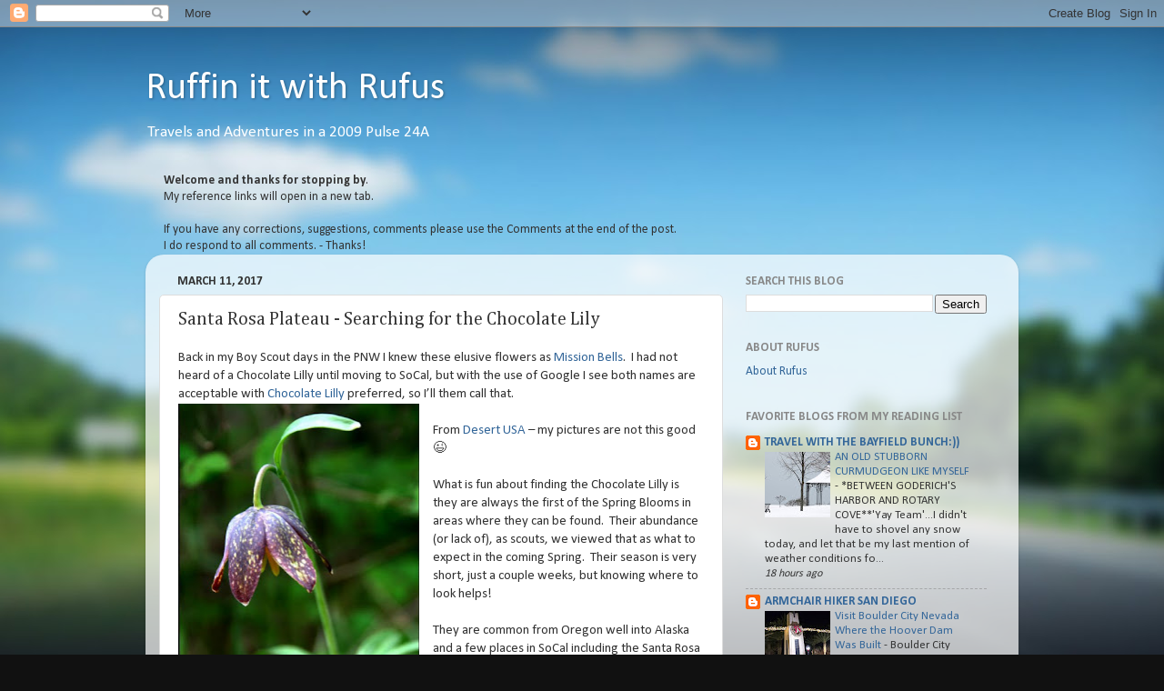

--- FILE ---
content_type: text/html; charset=UTF-8
request_url: https://ruffinitwithrufus.blogspot.com/2017/03/santa-rosa-plateau-searching-for.html
body_size: 29595
content:
<!DOCTYPE html>
<html class='v2' dir='ltr' xmlns='http://www.w3.org/1999/xhtml' xmlns:b='http://www.google.com/2005/gml/b' xmlns:data='http://www.google.com/2005/gml/data' xmlns:expr='http://www.google.com/2005/gml/expr'>
<head>
<link href='https://www.blogger.com/static/v1/widgets/4128112664-css_bundle_v2.css' rel='stylesheet' type='text/css'/>
<meta content='width=1100' name='viewport'/>
<meta content='text/html; charset=UTF-8' http-equiv='Content-Type'/>
<meta content='blogger' name='generator'/>
<link href='https://ruffinitwithrufus.blogspot.com/favicon.ico' rel='icon' type='image/x-icon'/>
<link href='https://ruffinitwithrufus.blogspot.com/2017/03/santa-rosa-plateau-searching-for.html' rel='canonical'/>
<link rel="alternate" type="application/atom+xml" title="Ruffin it with Rufus - Atom" href="https://ruffinitwithrufus.blogspot.com/feeds/posts/default" />
<link rel="alternate" type="application/rss+xml" title="Ruffin it with Rufus - RSS" href="https://ruffinitwithrufus.blogspot.com/feeds/posts/default?alt=rss" />
<link rel="service.post" type="application/atom+xml" title="Ruffin it with Rufus - Atom" href="https://www.blogger.com/feeds/1359689606970863941/posts/default" />

<link rel="alternate" type="application/atom+xml" title="Ruffin it with Rufus - Atom" href="https://ruffinitwithrufus.blogspot.com/feeds/5681578826984323991/comments/default" />
<!--Can't find substitution for tag [blog.ieCssRetrofitLinks]-->
<link href='https://blogger.googleusercontent.com/img/b/R29vZ2xl/AVvXsEhXVGx_ZH3zXuH7_dOAxNtewANmvPNBkUFpAKasT_7COX4gBc-9_4vU6wAhuVSdXoVrFZTbeXmHWbnQBjlpaxy_h9KHv1wTJPN0kk4kuequc4F71USqDELm9FO-MKOHNZK6EkSp_VVY42GH/s320/Lilly.JPG' rel='image_src'/>
<meta content='https://ruffinitwithrufus.blogspot.com/2017/03/santa-rosa-plateau-searching-for.html' property='og:url'/>
<meta content='Santa Rosa Plateau - Searching for the Chocolate Lily ' property='og:title'/>
<meta content='Search this blog' property='og:description'/>
<meta content='https://blogger.googleusercontent.com/img/b/R29vZ2xl/AVvXsEhXVGx_ZH3zXuH7_dOAxNtewANmvPNBkUFpAKasT_7COX4gBc-9_4vU6wAhuVSdXoVrFZTbeXmHWbnQBjlpaxy_h9KHv1wTJPN0kk4kuequc4F71USqDELm9FO-MKOHNZK6EkSp_VVY42GH/w1200-h630-p-k-no-nu/Lilly.JPG' property='og:image'/>
<title>Ruffin it with Rufus: Santa Rosa Plateau - Searching for the Chocolate Lily </title>
<meta content='4xnuxbm5ae6lpmlwco43eisgl49yzs5mfh5qe4tr304bn2wfg6aa3rv-whrcqjapy9rwou-y1mo0jmgaurakfaajhwv0bxcy9li4krdi1s7jf9pjzhxf1ysxxcadm0o2' name='norton-safeweb-site-verification'/>
<style type='text/css'>@font-face{font-family:'Calibri';font-style:normal;font-weight:400;font-display:swap;src:url(//fonts.gstatic.com/l/font?kit=J7afnpV-BGlaFfdAhLEY67FIEjg&skey=a1029226f80653a8&v=v15)format('woff2');unicode-range:U+0000-00FF,U+0131,U+0152-0153,U+02BB-02BC,U+02C6,U+02DA,U+02DC,U+0304,U+0308,U+0329,U+2000-206F,U+20AC,U+2122,U+2191,U+2193,U+2212,U+2215,U+FEFF,U+FFFD;}@font-face{font-family:'Calibri';font-style:normal;font-weight:700;font-display:swap;src:url(//fonts.gstatic.com/l/font?kit=J7aanpV-BGlaFfdAjAo9_pxqHxIZrCE&skey=cd2dd6afe6bf0eb2&v=v15)format('woff2');unicode-range:U+0000-00FF,U+0131,U+0152-0153,U+02BB-02BC,U+02C6,U+02DA,U+02DC,U+0304,U+0308,U+0329,U+2000-206F,U+20AC,U+2122,U+2191,U+2193,U+2212,U+2215,U+FEFF,U+FFFD;}@font-face{font-family:'Cambria';font-style:normal;font-weight:400;font-display:swap;src:url(//fonts.gstatic.com/l/font?kit=GFDqWAB9jnWLT-HIK7ILrphaOAw&skey=d4699178559bc4b0&v=v18)format('woff2');unicode-range:U+0000-00FF,U+0131,U+0152-0153,U+02BB-02BC,U+02C6,U+02DA,U+02DC,U+0304,U+0308,U+0329,U+2000-206F,U+20AC,U+2122,U+2191,U+2193,U+2212,U+2215,U+FEFF,U+FFFD;}</style>
<style id='page-skin-1' type='text/css'><!--
/*-----------------------------------------------
Blogger Template Style
Name:     Picture Window
Designer: Blogger
URL:      www.blogger.com
----------------------------------------------- */
/* Variable definitions
====================
<Variable name="keycolor" description="Main Color" type="color" default="#1a222a"/>
<Variable name="body.background" description="Body Background" type="background"
color="#111111" default="#111111 url(//themes.googleusercontent.com/image?id=1OACCYOE0-eoTRTfsBuX1NMN9nz599ufI1Jh0CggPFA_sK80AGkIr8pLtYRpNUKPmwtEa) repeat-x fixed top center"/>
<Group description="Page Text" selector="body">
<Variable name="body.font" description="Font" type="font"
default="normal normal 15px Arial, Tahoma, Helvetica, FreeSans, sans-serif"/>
<Variable name="body.text.color" description="Text Color" type="color" default="#333333"/>
</Group>
<Group description="Backgrounds" selector=".body-fauxcolumns-outer">
<Variable name="body.background.color" description="Outer Background" type="color" default="#296695"/>
<Variable name="header.background.color" description="Header Background" type="color" default="transparent"/>
<Variable name="post.background.color" description="Post Background" type="color" default="#ffffff"/>
</Group>
<Group description="Links" selector=".main-outer">
<Variable name="link.color" description="Link Color" type="color" default="#336699"/>
<Variable name="link.visited.color" description="Visited Color" type="color" default="#6699cc"/>
<Variable name="link.hover.color" description="Hover Color" type="color" default="#33aaff"/>
</Group>
<Group description="Blog Title" selector=".header h1">
<Variable name="header.font" description="Title Font" type="font"
default="normal normal 36px Arial, Tahoma, Helvetica, FreeSans, sans-serif"/>
<Variable name="header.text.color" description="Text Color" type="color" default="#ffffff" />
</Group>
<Group description="Tabs Text" selector=".tabs-inner .widget li a">
<Variable name="tabs.font" description="Font" type="font"
default="normal normal 15px Arial, Tahoma, Helvetica, FreeSans, sans-serif"/>
<Variable name="tabs.text.color" description="Text Color" type="color" default="#ffffff"/>
<Variable name="tabs.selected.text.color" description="Selected Color" type="color" default="#336699"/>
</Group>
<Group description="Tabs Background" selector=".tabs-outer .PageList">
<Variable name="tabs.background.color" description="Background Color" type="color" default="transparent"/>
<Variable name="tabs.selected.background.color" description="Selected Color" type="color" default="transparent"/>
<Variable name="tabs.separator.color" description="Separator Color" type="color" default="transparent"/>
</Group>
<Group description="Post Title" selector="h3.post-title, .comments h4">
<Variable name="post.title.font" description="Title Font" type="font"
default="normal normal 18px Arial, Tahoma, Helvetica, FreeSans, sans-serif"/>
</Group>
<Group description="Date Header" selector=".date-header">
<Variable name="date.header.color" description="Text Color" type="color" default="#333333"/>
</Group>
<Group description="Post" selector=".post">
<Variable name="post.footer.text.color" description="Footer Text Color" type="color" default="#999999"/>
<Variable name="post.border.color" description="Border Color" type="color" default="#dddddd"/>
</Group>
<Group description="Gadgets" selector="h2">
<Variable name="widget.title.font" description="Title Font" type="font"
default="bold normal 13px Arial, Tahoma, Helvetica, FreeSans, sans-serif"/>
<Variable name="widget.title.text.color" description="Title Color" type="color" default="#888888"/>
</Group>
<Group description="Footer" selector=".footer-outer">
<Variable name="footer.text.color" description="Text Color" type="color" default="#cccccc"/>
<Variable name="footer.widget.title.text.color" description="Gadget Title Color" type="color" default="#aaaaaa"/>
</Group>
<Group description="Footer Links" selector=".footer-outer">
<Variable name="footer.link.color" description="Link Color" type="color" default="#99ccee"/>
<Variable name="footer.link.visited.color" description="Visited Color" type="color" default="#77aaee"/>
<Variable name="footer.link.hover.color" description="Hover Color" type="color" default="#33aaff"/>
</Group>
<Variable name="content.margin" description="Content Margin Top" type="length" default="20px" min="0" max="100px"/>
<Variable name="content.padding" description="Content Padding" type="length" default="0" min="0" max="100px"/>
<Variable name="content.background" description="Content Background" type="background"
default="transparent none repeat scroll top left"/>
<Variable name="content.border.radius" description="Content Border Radius" type="length" default="0" min="0" max="100px"/>
<Variable name="content.shadow.spread" description="Content Shadow Spread" type="length" default="0" min="0" max="100px"/>
<Variable name="header.padding" description="Header Padding" type="length" default="0" min="0" max="100px"/>
<Variable name="header.background.gradient" description="Header Gradient" type="url"
default="none"/>
<Variable name="header.border.radius" description="Header Border Radius" type="length" default="0" min="0" max="100px"/>
<Variable name="main.border.radius.top" description="Main Border Radius" type="length" default="20px" min="0" max="100px"/>
<Variable name="footer.border.radius.top" description="Footer Border Radius Top" type="length" default="0" min="0" max="100px"/>
<Variable name="footer.border.radius.bottom" description="Footer Border Radius Bottom" type="length" default="20px" min="0" max="100px"/>
<Variable name="region.shadow.spread" description="Main and Footer Shadow Spread" type="length" default="3px" min="0" max="100px"/>
<Variable name="region.shadow.offset" description="Main and Footer Shadow Offset" type="length" default="1px" min="-50px" max="50px"/>
<Variable name="tabs.background.gradient" description="Tab Background Gradient" type="url" default="none"/>
<Variable name="tab.selected.background.gradient" description="Selected Tab Background" type="url"
default="url(https://resources.blogblog.com/blogblog/data/1kt/transparent/white80.png)"/>
<Variable name="tab.background" description="Tab Background" type="background"
default="transparent url(https://resources.blogblog.com/blogblog/data/1kt/transparent/black50.png) repeat scroll top left"/>
<Variable name="tab.border.radius" description="Tab Border Radius" type="length" default="10px" min="0" max="100px"/>
<Variable name="tab.first.border.radius" description="First Tab Border Radius" type="length" default="10px" min="0" max="100px"/>
<Variable name="tabs.border.radius" description="Tabs Border Radius" type="length" default="0" min="0" max="100px"/>
<Variable name="tabs.spacing" description="Tab Spacing" type="length" default=".25em" min="0" max="10em"/>
<Variable name="tabs.margin.bottom" description="Tab Margin Bottom" type="length" default="0" min="0" max="100px"/>
<Variable name="tabs.margin.sides" description="Tab Margin Sides" type="length" default="20px" min="0" max="100px"/>
<Variable name="main.background" description="Main Background" type="background"
default="transparent url(https://resources.blogblog.com/blogblog/data/1kt/transparent/white80.png) repeat scroll top left"/>
<Variable name="main.padding.sides" description="Main Padding Sides" type="length" default="20px" min="0" max="100px"/>
<Variable name="footer.background" description="Footer Background" type="background"
default="transparent url(https://resources.blogblog.com/blogblog/data/1kt/transparent/black50.png) repeat scroll top left"/>
<Variable name="post.margin.sides" description="Post Margin Sides" type="length" default="-20px" min="-50px" max="50px"/>
<Variable name="post.border.radius" description="Post Border Radius" type="length" default="5px" min="0" max="100px"/>
<Variable name="widget.title.text.transform" description="Widget Title Text Transform" type="string" default="uppercase"/>
<Variable name="mobile.background.overlay" description="Mobile Background Overlay" type="string"
default="transparent none repeat scroll top left"/>
<Variable name="startSide" description="Side where text starts in blog language" type="automatic" default="left"/>
<Variable name="endSide" description="Side where text ends in blog language" type="automatic" default="right"/>
*/
/* Content
----------------------------------------------- */
body {
font: normal normal 15px Calibri;
color: #333333;
background: #111111 url(//themes.googleusercontent.com/image?id=1OACCYOE0-eoTRTfsBuX1NMN9nz599ufI1Jh0CggPFA_sK80AGkIr8pLtYRpNUKPmwtEa) repeat-x fixed top center;
}
html body .region-inner {
min-width: 0;
max-width: 100%;
width: auto;
}
.content-outer {
font-size: 90%;
}
a:link {
text-decoration:none;
color: #336699;
}
a:visited {
text-decoration:none;
color: #6699cc;
}
a:hover {
text-decoration:underline;
color: #33aaff;
}
.content-outer {
background: transparent none repeat scroll top left;
-moz-border-radius: 0;
-webkit-border-radius: 0;
-goog-ms-border-radius: 0;
border-radius: 0;
-moz-box-shadow: 0 0 0 rgba(0, 0, 0, .15);
-webkit-box-shadow: 0 0 0 rgba(0, 0, 0, .15);
-goog-ms-box-shadow: 0 0 0 rgba(0, 0, 0, .15);
box-shadow: 0 0 0 rgba(0, 0, 0, .15);
margin: 20px auto;
}
.content-inner {
padding: 0;
}
/* Header
----------------------------------------------- */
.header-outer {
background: transparent none repeat-x scroll top left;
_background-image: none;
color: #ffffff;
-moz-border-radius: 0;
-webkit-border-radius: 0;
-goog-ms-border-radius: 0;
border-radius: 0;
}
.Header img, .Header #header-inner {
-moz-border-radius: 0;
-webkit-border-radius: 0;
-goog-ms-border-radius: 0;
border-radius: 0;
}
.header-inner .Header .titlewrapper,
.header-inner .Header .descriptionwrapper {
padding-left: 0;
padding-right: 0;
}
.Header h1 {
font: normal normal 42px Calibri;
text-shadow: 1px 1px 3px rgba(0, 0, 0, 0.3);
}
.Header h1 a {
color: #ffffff;
}
.Header .description {
font-size: 130%;
}
/* Tabs
----------------------------------------------- */
.tabs-inner {
margin: .5em 20px 0;
padding: 0;
}
.tabs-inner .section {
margin: 0;
}
.tabs-inner .widget ul {
padding: 0;
background: transparent none repeat scroll bottom;
-moz-border-radius: 0;
-webkit-border-radius: 0;
-goog-ms-border-radius: 0;
border-radius: 0;
}
.tabs-inner .widget li {
border: none;
}
.tabs-inner .widget li a {
display: inline-block;
padding: .5em 1em;
margin-right: .25em;
color: #ffffff;
font: normal normal 15px Arial, Tahoma, Helvetica, FreeSans, sans-serif;
-moz-border-radius: 10px 10px 0 0;
-webkit-border-top-left-radius: 10px;
-webkit-border-top-right-radius: 10px;
-goog-ms-border-radius: 10px 10px 0 0;
border-radius: 10px 10px 0 0;
background: transparent url(https://resources.blogblog.com/blogblog/data/1kt/transparent/black50.png) repeat scroll top left;
border-right: 1px solid transparent;
}
.tabs-inner .widget li:first-child a {
padding-left: 1.25em;
-moz-border-radius-topleft: 10px;
-moz-border-radius-bottomleft: 0;
-webkit-border-top-left-radius: 10px;
-webkit-border-bottom-left-radius: 0;
-goog-ms-border-top-left-radius: 10px;
-goog-ms-border-bottom-left-radius: 0;
border-top-left-radius: 10px;
border-bottom-left-radius: 0;
}
.tabs-inner .widget li.selected a,
.tabs-inner .widget li a:hover {
position: relative;
z-index: 1;
background: transparent url(https://resources.blogblog.com/blogblog/data/1kt/transparent/white80.png) repeat scroll bottom;
color: #336699;
-moz-box-shadow: 0 0 3px rgba(0, 0, 0, .15);
-webkit-box-shadow: 0 0 3px rgba(0, 0, 0, .15);
-goog-ms-box-shadow: 0 0 3px rgba(0, 0, 0, .15);
box-shadow: 0 0 3px rgba(0, 0, 0, .15);
}
/* Headings
----------------------------------------------- */
h2 {
font: normal bold 100% Calibri;
text-transform: uppercase;
color: #888888;
margin: .5em 0;
}
/* Main
----------------------------------------------- */
.main-outer {
background: transparent url(https://resources.blogblog.com/blogblog/data/1kt/transparent/white80.png) repeat scroll top left;
-moz-border-radius: 20px 20px 0 0;
-webkit-border-top-left-radius: 20px;
-webkit-border-top-right-radius: 20px;
-webkit-border-bottom-left-radius: 0;
-webkit-border-bottom-right-radius: 0;
-goog-ms-border-radius: 20px 20px 0 0;
border-radius: 20px 20px 0 0;
-moz-box-shadow: 0 1px 3px rgba(0, 0, 0, .15);
-webkit-box-shadow: 0 1px 3px rgba(0, 0, 0, .15);
-goog-ms-box-shadow: 0 1px 3px rgba(0, 0, 0, .15);
box-shadow: 0 1px 3px rgba(0, 0, 0, .15);
}
.main-inner {
padding: 15px 20px 20px;
}
.main-inner .column-center-inner {
padding: 0 0;
}
.main-inner .column-left-inner {
padding-left: 0;
}
.main-inner .column-right-inner {
padding-right: 0;
}
/* Posts
----------------------------------------------- */
h3.post-title {
margin: 0;
font: normal normal 20px Cambria;
}
.comments h4 {
margin: 1em 0 0;
font: normal normal 20px Cambria;
}
.date-header span {
color: #333333;
}
.post-outer {
background-color: #ffffff;
border: solid 1px #dddddd;
-moz-border-radius: 5px;
-webkit-border-radius: 5px;
border-radius: 5px;
-goog-ms-border-radius: 5px;
padding: 15px 20px;
margin: 0 -20px 20px;
}
.post-body {
line-height: 1.4;
font-size: 110%;
position: relative;
}
.post-header {
margin: 0 0 1.5em;
color: #999999;
line-height: 1.6;
}
.post-footer {
margin: .5em 0 0;
color: #999999;
line-height: 1.6;
}
#blog-pager {
font-size: 140%
}
#comments .comment-author {
padding-top: 1.5em;
border-top: dashed 1px #ccc;
border-top: dashed 1px rgba(128, 128, 128, .5);
background-position: 0 1.5em;
}
#comments .comment-author:first-child {
padding-top: 0;
border-top: none;
}
.avatar-image-container {
margin: .2em 0 0;
}
/* Comments
----------------------------------------------- */
.comments .comments-content .icon.blog-author {
background-repeat: no-repeat;
background-image: url([data-uri]);
}
.comments .comments-content .loadmore a {
border-top: 1px solid #33aaff;
border-bottom: 1px solid #33aaff;
}
.comments .continue {
border-top: 2px solid #33aaff;
}
/* Widgets
----------------------------------------------- */
.widget ul, .widget #ArchiveList ul.flat {
padding: 0;
list-style: none;
}
.widget ul li, .widget #ArchiveList ul.flat li {
border-top: dashed 1px #ccc;
border-top: dashed 1px rgba(128, 128, 128, .5);
}
.widget ul li:first-child, .widget #ArchiveList ul.flat li:first-child {
border-top: none;
}
.widget .post-body ul {
list-style: disc;
}
.widget .post-body ul li {
border: none;
}
/* Footer
----------------------------------------------- */
.footer-outer {
color:#cccccc;
background: transparent url(https://resources.blogblog.com/blogblog/data/1kt/transparent/black50.png) repeat scroll top left;
-moz-border-radius: 0 0 20px 20px;
-webkit-border-top-left-radius: 0;
-webkit-border-top-right-radius: 0;
-webkit-border-bottom-left-radius: 20px;
-webkit-border-bottom-right-radius: 20px;
-goog-ms-border-radius: 0 0 20px 20px;
border-radius: 0 0 20px 20px;
-moz-box-shadow: 0 1px 3px rgba(0, 0, 0, .15);
-webkit-box-shadow: 0 1px 3px rgba(0, 0, 0, .15);
-goog-ms-box-shadow: 0 1px 3px rgba(0, 0, 0, .15);
box-shadow: 0 1px 3px rgba(0, 0, 0, .15);
}
.footer-inner {
padding: 10px 20px 20px;
}
.footer-outer a {
color: #99ccee;
}
.footer-outer a:visited {
color: #77aaee;
}
.footer-outer a:hover {
color: #33aaff;
}
.footer-outer .widget h2 {
color: #aaaaaa;
}
/* Mobile
----------------------------------------------- */
html body.mobile {
height: auto;
}
html body.mobile {
min-height: 480px;
background-size: 100% auto;
}
.mobile .body-fauxcolumn-outer {
background: transparent none repeat scroll top left;
}
html .mobile .mobile-date-outer, html .mobile .blog-pager {
border-bottom: none;
background: transparent url(https://resources.blogblog.com/blogblog/data/1kt/transparent/white80.png) repeat scroll top left;
margin-bottom: 10px;
}
.mobile .date-outer {
background: transparent url(https://resources.blogblog.com/blogblog/data/1kt/transparent/white80.png) repeat scroll top left;
}
.mobile .header-outer, .mobile .main-outer,
.mobile .post-outer, .mobile .footer-outer {
-moz-border-radius: 0;
-webkit-border-radius: 0;
-goog-ms-border-radius: 0;
border-radius: 0;
}
.mobile .content-outer,
.mobile .main-outer,
.mobile .post-outer {
background: inherit;
border: none;
}
.mobile .content-outer {
font-size: 100%;
}
.mobile-link-button {
background-color: #336699;
}
.mobile-link-button a:link, .mobile-link-button a:visited {
color: #ffffff;
}
.mobile-index-contents {
color: #333333;
}
.mobile .tabs-inner .PageList .widget-content {
background: transparent url(https://resources.blogblog.com/blogblog/data/1kt/transparent/white80.png) repeat scroll bottom;
color: #336699;
}
.mobile .tabs-inner .PageList .widget-content .pagelist-arrow {
border-left: 1px solid transparent;
}

--></style>
<style id='template-skin-1' type='text/css'><!--
body {
min-width: 960px;
}
.content-outer, .content-fauxcolumn-outer, .region-inner {
min-width: 960px;
max-width: 960px;
_width: 960px;
}
.main-inner .columns {
padding-left: 0;
padding-right: 310px;
}
.main-inner .fauxcolumn-center-outer {
left: 0;
right: 310px;
/* IE6 does not respect left and right together */
_width: expression(this.parentNode.offsetWidth -
parseInt("0") -
parseInt("310px") + 'px');
}
.main-inner .fauxcolumn-left-outer {
width: 0;
}
.main-inner .fauxcolumn-right-outer {
width: 310px;
}
.main-inner .column-left-outer {
width: 0;
right: 100%;
margin-left: -0;
}
.main-inner .column-right-outer {
width: 310px;
margin-right: -310px;
}
#layout {
min-width: 0;
}
#layout .content-outer {
min-width: 0;
width: 800px;
}
#layout .region-inner {
min-width: 0;
width: auto;
}
body#layout div.add_widget {
padding: 8px;
}
body#layout div.add_widget a {
margin-left: 32px;
}
--></style>
<style>
    body {background-image:url(\/\/themes.googleusercontent.com\/image?id=1OACCYOE0-eoTRTfsBuX1NMN9nz599ufI1Jh0CggPFA_sK80AGkIr8pLtYRpNUKPmwtEa);}
    
@media (max-width: 200px) { body {background-image:url(\/\/themes.googleusercontent.com\/image?id=1OACCYOE0-eoTRTfsBuX1NMN9nz599ufI1Jh0CggPFA_sK80AGkIr8pLtYRpNUKPmwtEa&options=w200);}}
@media (max-width: 400px) and (min-width: 201px) { body {background-image:url(\/\/themes.googleusercontent.com\/image?id=1OACCYOE0-eoTRTfsBuX1NMN9nz599ufI1Jh0CggPFA_sK80AGkIr8pLtYRpNUKPmwtEa&options=w400);}}
@media (max-width: 800px) and (min-width: 401px) { body {background-image:url(\/\/themes.googleusercontent.com\/image?id=1OACCYOE0-eoTRTfsBuX1NMN9nz599ufI1Jh0CggPFA_sK80AGkIr8pLtYRpNUKPmwtEa&options=w800);}}
@media (max-width: 1200px) and (min-width: 801px) { body {background-image:url(\/\/themes.googleusercontent.com\/image?id=1OACCYOE0-eoTRTfsBuX1NMN9nz599ufI1Jh0CggPFA_sK80AGkIr8pLtYRpNUKPmwtEa&options=w1200);}}
/* Last tag covers anything over one higher than the previous max-size cap. */
@media (min-width: 1201px) { body {background-image:url(\/\/themes.googleusercontent.com\/image?id=1OACCYOE0-eoTRTfsBuX1NMN9nz599ufI1Jh0CggPFA_sK80AGkIr8pLtYRpNUKPmwtEa&options=w1600);}}
  </style>
<meta content='9twglnqcdhvlbypqex66sz-78ffx0cp74dxnowh98j1h6egj8djjuwesr4xa9tnaay8coxsswvmwljhrc0czh0ko1-yoikcu03mknkovogy62xadwnt80yduq4wh4ccx' name='norton-safeweb-site-verification'/>
<link href='https://www.blogger.com/dyn-css/authorization.css?targetBlogID=1359689606970863941&amp;zx=f3a82c4f-61f0-427c-ba50-c6a71f8617cd' media='none' onload='if(media!=&#39;all&#39;)media=&#39;all&#39;' rel='stylesheet'/><noscript><link href='https://www.blogger.com/dyn-css/authorization.css?targetBlogID=1359689606970863941&amp;zx=f3a82c4f-61f0-427c-ba50-c6a71f8617cd' rel='stylesheet'/></noscript>
<meta name='google-adsense-platform-account' content='ca-host-pub-1556223355139109'/>
<meta name='google-adsense-platform-domain' content='blogspot.com'/>

</head>
<body class='loading'>
<div class='navbar section' id='navbar' name='Navbar'><div class='widget Navbar' data-version='1' id='Navbar1'><script type="text/javascript">
    function setAttributeOnload(object, attribute, val) {
      if(window.addEventListener) {
        window.addEventListener('load',
          function(){ object[attribute] = val; }, false);
      } else {
        window.attachEvent('onload', function(){ object[attribute] = val; });
      }
    }
  </script>
<div id="navbar-iframe-container"></div>
<script type="text/javascript" src="https://apis.google.com/js/platform.js"></script>
<script type="text/javascript">
      gapi.load("gapi.iframes:gapi.iframes.style.bubble", function() {
        if (gapi.iframes && gapi.iframes.getContext) {
          gapi.iframes.getContext().openChild({
              url: 'https://www.blogger.com/navbar/1359689606970863941?po\x3d5681578826984323991\x26origin\x3dhttps://ruffinitwithrufus.blogspot.com',
              where: document.getElementById("navbar-iframe-container"),
              id: "navbar-iframe"
          });
        }
      });
    </script><script type="text/javascript">
(function() {
var script = document.createElement('script');
script.type = 'text/javascript';
script.src = '//pagead2.googlesyndication.com/pagead/js/google_top_exp.js';
var head = document.getElementsByTagName('head')[0];
if (head) {
head.appendChild(script);
}})();
</script>
</div></div>
<div class='body-fauxcolumns'>
<div class='fauxcolumn-outer body-fauxcolumn-outer'>
<div class='cap-top'>
<div class='cap-left'></div>
<div class='cap-right'></div>
</div>
<div class='fauxborder-left'>
<div class='fauxborder-right'></div>
<div class='fauxcolumn-inner'>
</div>
</div>
<div class='cap-bottom'>
<div class='cap-left'></div>
<div class='cap-right'></div>
</div>
</div>
</div>
<div class='content'>
<div class='content-fauxcolumns'>
<div class='fauxcolumn-outer content-fauxcolumn-outer'>
<div class='cap-top'>
<div class='cap-left'></div>
<div class='cap-right'></div>
</div>
<div class='fauxborder-left'>
<div class='fauxborder-right'></div>
<div class='fauxcolumn-inner'>
</div>
</div>
<div class='cap-bottom'>
<div class='cap-left'></div>
<div class='cap-right'></div>
</div>
</div>
</div>
<div class='content-outer'>
<div class='content-cap-top cap-top'>
<div class='cap-left'></div>
<div class='cap-right'></div>
</div>
<div class='fauxborder-left content-fauxborder-left'>
<div class='fauxborder-right content-fauxborder-right'></div>
<div class='content-inner'>
<header>
<div class='header-outer'>
<div class='header-cap-top cap-top'>
<div class='cap-left'></div>
<div class='cap-right'></div>
</div>
<div class='fauxborder-left header-fauxborder-left'>
<div class='fauxborder-right header-fauxborder-right'></div>
<div class='region-inner header-inner'>
<div class='header section' id='header' name='Header'><div class='widget Header' data-version='1' id='Header1'>
<div id='header-inner'>
<div class='titlewrapper'>
<h1 class='title'>
<a href='https://ruffinitwithrufus.blogspot.com/'>
Ruffin it with Rufus
</a>
</h1>
</div>
<div class='descriptionwrapper'>
<p class='description'><span>Travels and Adventures in a 2009 Pulse 24A
</span></p>
</div>
</div>
</div></div>
</div>
</div>
<div class='header-cap-bottom cap-bottom'>
<div class='cap-left'></div>
<div class='cap-right'></div>
</div>
</div>
</header>
<div class='tabs-outer'>
<div class='tabs-cap-top cap-top'>
<div class='cap-left'></div>
<div class='cap-right'></div>
</div>
<div class='fauxborder-left tabs-fauxborder-left'>
<div class='fauxborder-right tabs-fauxborder-right'></div>
<div class='region-inner tabs-inner'>
<div class='tabs section' id='crosscol' name='Cross-Column'><div class='widget Text' data-version='1' id='Text1'>
<h2 class='title'>Welcome!</h2>
<div class='widget-content'>
<div><b>Welcome and thanks for stopping by</b>.</div><div style="font-weight: normal;"><span =""  style="font-size:100%;">My reference links will open in a new tab.<br /><br /></span></div><div><div style="font-weight: normal;">If you have any corrections, suggestions, comments please use the Comments at the end of the post. <br />I do respond to all comments. - Thanks<span =""  style="font-size:100%;">!</span></div></div>
</div>
<div class='clear'></div>
</div></div>
<div class='tabs no-items section' id='crosscol-overflow' name='Cross-Column 2'></div>
</div>
</div>
<div class='tabs-cap-bottom cap-bottom'>
<div class='cap-left'></div>
<div class='cap-right'></div>
</div>
</div>
<div class='main-outer'>
<div class='main-cap-top cap-top'>
<div class='cap-left'></div>
<div class='cap-right'></div>
</div>
<div class='fauxborder-left main-fauxborder-left'>
<div class='fauxborder-right main-fauxborder-right'></div>
<div class='region-inner main-inner'>
<div class='columns fauxcolumns'>
<div class='fauxcolumn-outer fauxcolumn-center-outer'>
<div class='cap-top'>
<div class='cap-left'></div>
<div class='cap-right'></div>
</div>
<div class='fauxborder-left'>
<div class='fauxborder-right'></div>
<div class='fauxcolumn-inner'>
</div>
</div>
<div class='cap-bottom'>
<div class='cap-left'></div>
<div class='cap-right'></div>
</div>
</div>
<div class='fauxcolumn-outer fauxcolumn-left-outer'>
<div class='cap-top'>
<div class='cap-left'></div>
<div class='cap-right'></div>
</div>
<div class='fauxborder-left'>
<div class='fauxborder-right'></div>
<div class='fauxcolumn-inner'>
</div>
</div>
<div class='cap-bottom'>
<div class='cap-left'></div>
<div class='cap-right'></div>
</div>
</div>
<div class='fauxcolumn-outer fauxcolumn-right-outer'>
<div class='cap-top'>
<div class='cap-left'></div>
<div class='cap-right'></div>
</div>
<div class='fauxborder-left'>
<div class='fauxborder-right'></div>
<div class='fauxcolumn-inner'>
</div>
</div>
<div class='cap-bottom'>
<div class='cap-left'></div>
<div class='cap-right'></div>
</div>
</div>
<!-- corrects IE6 width calculation -->
<div class='columns-inner'>
<div class='column-center-outer'>
<div class='column-center-inner'>
<div class='main section' id='main' name='Main'><div class='widget Blog' data-version='1' id='Blog1'>
<div class='blog-posts hfeed'>

          <div class="date-outer">
        
<h2 class='date-header'><span>March 11, 2017</span></h2>

          <div class="date-posts">
        
<div class='post-outer'>
<div class='post hentry uncustomized-post-template' itemprop='blogPost' itemscope='itemscope' itemtype='http://schema.org/BlogPosting'>
<meta content='https://blogger.googleusercontent.com/img/b/R29vZ2xl/AVvXsEhXVGx_ZH3zXuH7_dOAxNtewANmvPNBkUFpAKasT_7COX4gBc-9_4vU6wAhuVSdXoVrFZTbeXmHWbnQBjlpaxy_h9KHv1wTJPN0kk4kuequc4F71USqDELm9FO-MKOHNZK6EkSp_VVY42GH/s320/Lilly.JPG' itemprop='image_url'/>
<meta content='1359689606970863941' itemprop='blogId'/>
<meta content='5681578826984323991' itemprop='postId'/>
<a name='5681578826984323991'></a>
<h3 class='post-title entry-title' itemprop='name'>
Santa Rosa Plateau - Searching for the Chocolate Lily 
</h3>
<div class='post-header'>
<div class='post-header-line-1'></div>
</div>
<div class='post-body entry-content' id='post-body-5681578826984323991' itemprop='description articleBody'>
Back in my Boy Scout days in the PNW I knew these elusive flowers as <a href="http://science.halleyhosting.com/nature/gorge/3petal/lily/fritillaria/choclily.htm" target="_blank">Mission Bells</a>.&nbsp; I had not heard of a Chocolate Lilly until 
moving to SoCal, but with the use of Google I see both names are acceptable with 
<a href="https://www.fs.fed.us/wildflowers/plant-of-the-week/fritillaria_camschatcensis.shtml" target="_blank">Chocolate Lilly</a> preferred, so I&#8217;ll them call that.<br />
<div class="separator" style="clear: both; text-align: center;">
<a href="https://blogger.googleusercontent.com/img/b/R29vZ2xl/AVvXsEhXVGx_ZH3zXuH7_dOAxNtewANmvPNBkUFpAKasT_7COX4gBc-9_4vU6wAhuVSdXoVrFZTbeXmHWbnQBjlpaxy_h9KHv1wTJPN0kk4kuequc4F71USqDELm9FO-MKOHNZK6EkSp_VVY42GH/s1600/Lilly.JPG" imageanchor="1" style="clear: left; float: left; margin-bottom: 1em; margin-right: 1em;"><img border="0" height="320" src="https://blogger.googleusercontent.com/img/b/R29vZ2xl/AVvXsEhXVGx_ZH3zXuH7_dOAxNtewANmvPNBkUFpAKasT_7COX4gBc-9_4vU6wAhuVSdXoVrFZTbeXmHWbnQBjlpaxy_h9KHv1wTJPN0kk4kuequc4F71USqDELm9FO-MKOHNZK6EkSp_VVY42GH/s320/Lilly.JPG" width="265" /></a></div>
<br />
From <a href="http://www.desertusa.com/wildflo/ca.html" target="_blank">Desert USA</a> &#8211; 
my pictures are not this good 😉<br />
<br />
What is fun about finding the Chocolate Lilly is they are always the first of 
the Spring Blooms in areas where they can be found.&nbsp; Their abundance (or lack 
of), as scouts, we viewed that as what to expect in the coming Spring.&nbsp; Their season is 
very short, just a couple weeks, but knowing where to look helps!<br />
<br />
They are common from Oregon well into Alaska and a few places in SoCal 
including the Santa Rosa Plateau when conditions are right.&nbsp; The <a href="http://www.rivcoparks.org/education/santa-rosa-plateau/santa-rosa-plateau/" target="_blank">Santa Rosa Plateau</a> is reached heading west from I-15 on 
Clinton Keith Road.&nbsp; The Visitor Center offers a great orientation, a few short 
loop trails, and many of the longer trails originate from here.<br />
<br />
For the hike today I have a loop in mind that will originate near the Vernal 
Pools.&nbsp; Note that there is a $4 fee to be in this area of the Plateau, and the 
Iron Ranger does not give change.&nbsp; Keep your receipt with you &#8211; not in the car.&nbsp; 
I&#8217;ve never been asked for it tho &#8230;&nbsp; Dogs are permitted in the gray area of the 
map &#8211;not on the trails I&#8217;ve used here.<br />
<br />
<div class="separator" style="clear: both; text-align: center;">
<a href="https://blogger.googleusercontent.com/img/b/R29vZ2xl/AVvXsEh2vIIy2eDMgITSxvhLoZHxswB166LlDjfPsaTpQhCn-5snpedWZzgPgj0LbsRxUoWiRtQu9Jk2pw2Ma_2ZM_okf2EAmN3miMCExZuupQYttFkGiRjJOetydNJXyFffoPdFkxO1ZaWA0OXw/s1600/P1060643+%25281280x957%2529.jpg" imageanchor="1" style="clear: left; float: left; margin-bottom: 1em; margin-right: 1em;"><img border="0" height="149" src="https://blogger.googleusercontent.com/img/b/R29vZ2xl/AVvXsEh2vIIy2eDMgITSxvhLoZHxswB166LlDjfPsaTpQhCn-5snpedWZzgPgj0LbsRxUoWiRtQu9Jk2pw2Ma_2ZM_okf2EAmN3miMCExZuupQYttFkGiRjJOetydNJXyFffoPdFkxO1ZaWA0OXw/s200/P1060643+%25281280x957%2529.jpg" width="200" /></a></div>
&nbsp;<a href="https://blogger.googleusercontent.com/img/b/R29vZ2xl/AVvXsEgW9el5x7COifLdwQMs_FMxIA0gegF8XQlcuWLWV47LkGSGew0ebhN_qKXRnGr0BSLVcA688YqlOuGr4AqxRtC2R5PfKTXTDnX9sXmHWAqHPfFe0qmb4zQxuhyphenhyphenV_YxmPUTqB1ICrjg36ao6/s1600/IMG_2645+%25281280x960%2529.jpg" imageanchor="1" style="margin-left: 1em; margin-right: 1em; text-align: center;"><img border="0" height="150" src="https://blogger.googleusercontent.com/img/b/R29vZ2xl/AVvXsEgW9el5x7COifLdwQMs_FMxIA0gegF8XQlcuWLWV47LkGSGew0ebhN_qKXRnGr0BSLVcA688YqlOuGr4AqxRtC2R5PfKTXTDnX9sXmHWAqHPfFe0qmb4zQxuhyphenhyphenV_YxmPUTqB1ICrjg36ao6/s200/IMG_2645+%25281280x960%2529.jpg" width="200" /></a><br />
<br />
<div class="separator" style="clear: both; text-align: center;">
<a href="https://blogger.googleusercontent.com/img/b/R29vZ2xl/AVvXsEhU6zMopKmsujnYNRK_URvxvx-LYg66OMX7ntzxs6qVmXDV-LG8StEoGh_-bs_zgV1SKL6xxPgzqrgtiy-l4wolfd2zDwaTk1QlvNZEx0KybrPF0Cd19_GVVHEKGtKDFmoiXQrgfkMgyFLB/s1600/P1060645+%25281280x957%2529.jpg" imageanchor="1" style="clear: left; float: left; margin-bottom: 1em; margin-right: 1em;"><img border="0" height="149" src="https://blogger.googleusercontent.com/img/b/R29vZ2xl/AVvXsEhU6zMopKmsujnYNRK_URvxvx-LYg66OMX7ntzxs6qVmXDV-LG8StEoGh_-bs_zgV1SKL6xxPgzqrgtiy-l4wolfd2zDwaTk1QlvNZEx0KybrPF0Cd19_GVVHEKGtKDFmoiXQrgfkMgyFLB/s200/P1060645+%25281280x957%2529.jpg" width="200" /></a></div>
&nbsp;<a href="https://blogger.googleusercontent.com/img/b/R29vZ2xl/AVvXsEhRNl0eRPDnsibWlGYC86ur1mC8vWwhhgAi6OjAI-Lzv7ELoJK5JYELrN_hy1-Taq9YX0fGGhxomnLpSH10bPwpU91-issiBcy8zaLYVftSWx8hSur0Yqv4i4gRjg_1dhOyaO2ZM6A5hKQM/s1600/IMG_2649+%25281280x959%2529.jpg" imageanchor="1" style="clear: right; display: inline !important; margin-bottom: 1em; margin-left: 1em; text-align: center;"><img border="0" height="149" src="https://blogger.googleusercontent.com/img/b/R29vZ2xl/AVvXsEhRNl0eRPDnsibWlGYC86ur1mC8vWwhhgAi6OjAI-Lzv7ELoJK5JYELrN_hy1-Taq9YX0fGGhxomnLpSH10bPwpU91-issiBcy8zaLYVftSWx8hSur0Yqv4i4gRjg_1dhOyaO2ZM6A5hKQM/s200/IMG_2649+%25281280x959%2529.jpg" width="200" /></a><br />
<div class="separator" style="clear: both; text-align: center;">
</div>
<br />
The &#8216;Small&#8217; pool is quite seasonal and often not here at all.&nbsp; However the 
&#8216;Large&#8217; pool is why it&#8217;s good to be here.&nbsp; Just spend some time on its boardwalk 
and enjoy life.<br />
<a href="https://blogger.googleusercontent.com/img/b/R29vZ2xl/AVvXsEjUQTOcNBDrm2XMRz6UwMdug3wS5ThQ1LWq7-3ub_cFnD2M5D8JnFkyxmyvYSQapxSOuqyIt83HHJGIqCN0IJq8QvYIj95kuP1bgbFNSDT5pFeYSC1Yi_jm6QNvggF1TvFYVV6JlfjgC_2_/s1600/P1060646+%25281280x960%2529.jpg" imageanchor="1" style="clear: left; margin-bottom: 1em; margin-right: 1em; text-align: center;"><img border="0" height="150" src="https://blogger.googleusercontent.com/img/b/R29vZ2xl/AVvXsEjUQTOcNBDrm2XMRz6UwMdug3wS5ThQ1LWq7-3ub_cFnD2M5D8JnFkyxmyvYSQapxSOuqyIt83HHJGIqCN0IJq8QvYIj95kuP1bgbFNSDT5pFeYSC1Yi_jm6QNvggF1TvFYVV6JlfjgC_2_/s200/P1060646+%25281280x960%2529.jpg" width="200" /></a><a href="https://blogger.googleusercontent.com/img/b/R29vZ2xl/AVvXsEhbZIKq4hhAF8NGSWQM5Fq8h7DQacZeI62KHdiw8HieF8Kbuo8akL3bx_zKb96Uu86CkECXQ_4KU9k6hRlg5v4LTNr8fUbvBoKp9F1EmZMA1RFKkq2xDBQWWrLiQ5BJmMZy_iNsdXsh8GXk/s1600/P1060663+%25281280x954%2529.jpg" imageanchor="1" style="clear: right; margin-bottom: 1em; margin-left: 1em; text-align: center;"><img border="0" height="148" src="https://blogger.googleusercontent.com/img/b/R29vZ2xl/AVvXsEhbZIKq4hhAF8NGSWQM5Fq8h7DQacZeI62KHdiw8HieF8Kbuo8akL3bx_zKb96Uu86CkECXQ_4KU9k6hRlg5v4LTNr8fUbvBoKp9F1EmZMA1RFKkq2xDBQWWrLiQ5BJmMZy_iNsdXsh8GXk/s200/P1060663+%25281280x954%2529.jpg" width="200" /></a><br />
<br />
From the boardwalk life in the pool can be observed.&nbsp; On this day there were 
lots of polliwogs and beetles, a few dragon flies, just one lone snake looking 
for breakfast.&nbsp; The brine shrimp and frogs were too shy for my camera, altho 
there was a shrimp sighted by the Ranger&#8217;s group.<br />
<br />
<div class="separator" style="clear: both; text-align: center;">
<a href="https://blogger.googleusercontent.com/img/b/R29vZ2xl/AVvXsEhF7qQeQm-_IcrVOUbarK3WsPG_jsOXcw-AORx_b23nvBdu_5EWSAnk8j8R7bt07EEAq4i5xpU4dCM76Lz-c5f-dRBo6jIV9-6byC4Tb5hHlNxzQegNq7CMmoMu258T9-oDaIuKMAsf4FG-/s1600/P1060664+%25281280x960%2529.jpg" imageanchor="1" style="clear: left; float: left; margin-bottom: 1em; margin-right: 1em; text-align: center;"><img border="0" height="150" src="https://blogger.googleusercontent.com/img/b/R29vZ2xl/AVvXsEhF7qQeQm-_IcrVOUbarK3WsPG_jsOXcw-AORx_b23nvBdu_5EWSAnk8j8R7bt07EEAq4i5xpU4dCM76Lz-c5f-dRBo6jIV9-6byC4Tb5hHlNxzQegNq7CMmoMu258T9-oDaIuKMAsf4FG-/s200/P1060664+%25281280x960%2529.jpg" width="200" /></a><a href="https://blogger.googleusercontent.com/img/b/R29vZ2xl/AVvXsEghaaaG727fLclHrweVkmkbo20bXR2ThAdLKjZVcoEjYYuK-V0vr2Q0tGBn6nq9xs-xE1cBopj6RTrI4gXmgwhyKND8Y6_IWXg1RvhOi2NBDTTntvNJ5CHP6HCk1_hl05pVql13hrPAOLdf/s1600/P1060666+%25281280x960%2529.jpg" imageanchor="1" style="margin-left: 1em; margin-right: 1em;"><img border="0" height="150" src="https://blogger.googleusercontent.com/img/b/R29vZ2xl/AVvXsEghaaaG727fLclHrweVkmkbo20bXR2ThAdLKjZVcoEjYYuK-V0vr2Q0tGBn6nq9xs-xE1cBopj6RTrI4gXmgwhyKND8Y6_IWXg1RvhOi2NBDTTntvNJ5CHP6HCk1_hl05pVql13hrPAOLdf/s200/P1060666+%25281280x960%2529.jpg" width="200" /></a></div>
<br />
<a href="https://blogger.googleusercontent.com/img/b/R29vZ2xl/AVvXsEg9QJGOcI7aUY7hVywpp6p-qg21NgC3KU_a-JLokSDEZ4FbIcxmorJuO2cGNo_TmE-MVwqU6kbjf_o3dV_lChvhnaCZdDnpf-gkox2cE8FwXG_Cw88TBhDiNN2BvjWXm5c0I5zx5OKlPba9/s1600/P1060673+%25281280x960%2529.jpg" imageanchor="1" style="clear: left; float: left; margin-bottom: 1em; margin-right: 1em; text-align: center;"><img border="0" height="150" src="https://blogger.googleusercontent.com/img/b/R29vZ2xl/AVvXsEg9QJGOcI7aUY7hVywpp6p-qg21NgC3KU_a-JLokSDEZ4FbIcxmorJuO2cGNo_TmE-MVwqU6kbjf_o3dV_lChvhnaCZdDnpf-gkox2cE8FwXG_Cw88TBhDiNN2BvjWXm5c0I5zx5OKlPba9/s200/P1060673+%25281280x960%2529.jpg" width="200" /></a><br />
<br />
<br />
<div class="separator" style="clear: both; text-align: center;">
<a href="https://blogger.googleusercontent.com/img/b/R29vZ2xl/AVvXsEgr6KIthaw2RlU4rrNXOeXZ6RaF6kYmsrEhSM9UobgX1s86BaXlMvx2imRKa5ybDgrC-WX1xH1GRsO2tLMDF1PVPPTWV-50rk_tC629CX6-znymDaKmToH_x2ILjWaYchBH7O0Pz8r6GK1O/s1600/P1060675+%25281280x960%2529.jpg" imageanchor="1" style="margin-left: 1em; margin-right: 1em;"><img border="0" height="240" src="https://blogger.googleusercontent.com/img/b/R29vZ2xl/AVvXsEgr6KIthaw2RlU4rrNXOeXZ6RaF6kYmsrEhSM9UobgX1s86BaXlMvx2imRKa5ybDgrC-WX1xH1GRsO2tLMDF1PVPPTWV-50rk_tC629CX6-znymDaKmToH_x2ILjWaYchBH7O0Pz8r6GK1O/s320/P1060675+%25281280x960%2529.jpg" width="320" /></a></div>
<br />
<br />
Check out that tongue:<br />
<br />
<a href="https://blogger.googleusercontent.com/img/b/R29vZ2xl/AVvXsEh8ibV6371oWNuSLtrRYb2Q6gS-3FfyeF7BBiJfK5L-RrIrLTgGEIV1zj8wEzHezpxSsBvk21-qpxLvdcCJ8XjgwyaosnUe6kOpUOQmb0rP8xH3-Ty6BzaZgcV3vNCtcZ2SPgl0MFEOPtUN/s1600/P1060679+%25281280x959%2529.jpg" imageanchor="1" style="margin-left: 1em; margin-right: 1em; text-align: center;"><img border="0" height="239" src="https://blogger.googleusercontent.com/img/b/R29vZ2xl/AVvXsEh8ibV6371oWNuSLtrRYb2Q6gS-3FfyeF7BBiJfK5L-RrIrLTgGEIV1zj8wEzHezpxSsBvk21-qpxLvdcCJ8XjgwyaosnUe6kOpUOQmb0rP8xH3-Ty6BzaZgcV3vNCtcZ2SPgl0MFEOPtUN/s320/P1060679+%25281280x959%2529.jpg" width="320" /></a><br />
<div class="separator" style="clear: both; text-align: center;">
<br /></div>
Saw a variety of birds, both raptors in flight and water fowl in the pools.&nbsp; A jack 
rabbit that was camera shy and a couple little &#8216;<a href="https://en.wikipedia.org/wiki/Western_fence_lizard" target="_blank">blue 
belly</a>&#8217; fence lizards doing push ups and hissing at me, one actually on a fence!<br />
<br />
<br />
<div class="separator" style="clear: both; text-align: center;">
</div>
<div class="separator" style="clear: both; text-align: center;">
<a href="https://blogger.googleusercontent.com/img/b/R29vZ2xl/AVvXsEgQMdVXWgkC_y9rqgs8LtPfnchd36YgVrj00A_nRLSVgn-C_dmKydm9fKJLcOX0g9g1By0mBLq4kn1GioPSq7Aa1CyuojPo7cyXcDKBCtvmPOFV0zGPNDMeUe3o4jxk3gCB91AYa-oQWG3_/s1600/P1060691+%25281280x959%2529.jpg" imageanchor="1" style="clear: left; float: left; margin-bottom: 1em; margin-right: 1em;"><img border="0" height="149" src="https://blogger.googleusercontent.com/img/b/R29vZ2xl/AVvXsEgQMdVXWgkC_y9rqgs8LtPfnchd36YgVrj00A_nRLSVgn-C_dmKydm9fKJLcOX0g9g1By0mBLq4kn1GioPSq7Aa1CyuojPo7cyXcDKBCtvmPOFV0zGPNDMeUe3o4jxk3gCB91AYa-oQWG3_/s200/P1060691+%25281280x959%2529.jpg" width="200" /></a><a href="https://blogger.googleusercontent.com/img/b/R29vZ2xl/AVvXsEh1_0RDs4J2Rc6Clsptf-S5DoE1PrYVL7TQMMHHC_AQOiPIM9awY6cHQxay1O8biH2_lKcr7C4ZmHTmaF8XapxhwjggHvDVBJvBttDeSXSqCTSxcY46S0xSZLXf8bucQkc7u3ZRqwgYTEpz/s1600/IMG_2660+%25281280x892%2529.jpg" imageanchor="1" style="margin-left: 1em; margin-right: 1em;"><img border="0" height="139" src="https://blogger.googleusercontent.com/img/b/R29vZ2xl/AVvXsEh1_0RDs4J2Rc6Clsptf-S5DoE1PrYVL7TQMMHHC_AQOiPIM9awY6cHQxay1O8biH2_lKcr7C4ZmHTmaF8XapxhwjggHvDVBJvBttDeSXSqCTSxcY46S0xSZLXf8bucQkc7u3ZRqwgYTEpz/s200/IMG_2660+%25281280x892%2529.jpg" width="200" /></a></div>
<br />
<a href="https://blogger.googleusercontent.com/img/b/R29vZ2xl/AVvXsEid2Bjh1ruwkKqptlw4Z_N_D0MMAxPOFTBdjLKmdeZeWueCa1iWRYy10WKjwkwlRfPR7OUfjFZ8Gx6EJbdGtP0pLeW9xDVDx6tnsqBr3x8PLGWZA5EUzUIlxmIM_jcjKnNOL4LLUUJZVePi/s1600/P1060691+%25281280x959%2529.jpg" imageanchor="1" style="clear: left; float: left; margin-bottom: 1em; margin-right: 1em;"><br /></a>
<br />
<br />
I&#8217;ll add a few of the wild flowers at the end but have to give credit to the 
California Poppy, our state flower, it is just brilliant to see.<br />
<div class="separator" style="clear: both; text-align: center;">
<a href="https://blogger.googleusercontent.com/img/b/R29vZ2xl/AVvXsEh1Dheef9DIbG1caU7I9yS0adthmCeO1eQTd0mYZsPpQspVlCQ6soLDan00P4YUzp68FGVow15Oblj3JhqFY4Ja82YBLzuEqqOWwBcOQg36SfgZ-4R9vtaw9evFWNjyXLJRYyFRoD3D0l7w/s1600/P1060699+%25281280x959%2529.jpg" imageanchor="1" style="clear: left; float: left; margin-bottom: 1em; margin-right: 1em;"><img border="0" height="149" src="https://blogger.googleusercontent.com/img/b/R29vZ2xl/AVvXsEh1Dheef9DIbG1caU7I9yS0adthmCeO1eQTd0mYZsPpQspVlCQ6soLDan00P4YUzp68FGVow15Oblj3JhqFY4Ja82YBLzuEqqOWwBcOQg36SfgZ-4R9vtaw9evFWNjyXLJRYyFRoD3D0l7w/s200/P1060699+%25281280x959%2529.jpg" width="200" />&nbsp;</a><a href="https://blogger.googleusercontent.com/img/b/R29vZ2xl/AVvXsEiIfBlgOfgmhBZppKfHToPijPnB8oUftsBOK7WxnB-2jyKnvz0C2LXAzk3pehvS5LskEntGl-b-Y50ATvE_-xP2e0mdxq3PrZz1ih_Km_96dUTacLPBQrE16fgpgiHvxA9Zo_-s8s_PzyH-/s1600/P1060701+%25281280x957%2529.jpg" imageanchor="1" style="margin-left: 1em; margin-right: 1em;"><img border="0" height="149" src="https://blogger.googleusercontent.com/img/b/R29vZ2xl/AVvXsEiIfBlgOfgmhBZppKfHToPijPnB8oUftsBOK7WxnB-2jyKnvz0C2LXAzk3pehvS5LskEntGl-b-Y50ATvE_-xP2e0mdxq3PrZz1ih_Km_96dUTacLPBQrE16fgpgiHvxA9Zo_-s8s_PzyH-/s200/P1060701+%25281280x957%2529.jpg" width="200" /></a></div>
<br />
<br />
In a few more weeks there will be&nbsp;lupine and poppy fields.&nbsp; Across the freeway and 200&#8217; lower elevation Walker Canyon is glowing.<br />
<a href="https://blogger.googleusercontent.com/img/b/R29vZ2xl/AVvXsEhXxujToTqm40NL1lNOi1mHHvYuGa4bSSI8oH_wK0Z5yDwMgwgdx0MW_fIeLzy-qW8ZE4EKTIGL6Z81wWQyv9d9N4scI_T7l7hDmWYkZ7hon628n3rArZbikFKPTotMKAE_dpvYp27N6qvJ/s1600/poppy.jpg" imageanchor="1"><img border="0" height="213" src="https://blogger.googleusercontent.com/img/b/R29vZ2xl/AVvXsEhXxujToTqm40NL1lNOi1mHHvYuGa4bSSI8oH_wK0Z5yDwMgwgdx0MW_fIeLzy-qW8ZE4EKTIGL6Z81wWQyv9d9N4scI_T7l7hDmWYkZ7hon628n3rArZbikFKPTotMKAE_dpvYp27N6qvJ/s320/poppy.jpg" width="320" /></a><br />
Another from Desert USA as Rufus does not do those dirt roads &#8230;<br />
<br />
On this hike I&#8217;ll drop down to the Historic Adobes on the Vernal Pool Trail.&nbsp; This makes a 
good rest spot for my PB&amp;J burrito.&nbsp; There is limited shade on the trails, 
take advantage of what is available.&nbsp; The Adobes are just over this next hill.&nbsp; 
There is still plenty of snow in the San Jacinto Mountains.<br />
<br />
<div class="separator" style="clear: both; text-align: center;">
<a href="https://blogger.googleusercontent.com/img/b/R29vZ2xl/AVvXsEh9D14Ja_COdx9DHU4XWZPK7jG4gN7XyPXpo2JSANUQd14-ezJlpDWQbrQC70LBsLR60KNSlbLz-95uNwVFhQOKa_A9iwXQVFTeSZ5cElrRGuYbxFii8J7kTutplCcSX1oIXRupPOqAPgDv/s1600/P1060708+%25281280x959%2529.jpg" imageanchor="1" style="clear: left; float: left; margin-bottom: 1em; margin-right: 1em;"><img border="0" height="149" src="https://blogger.googleusercontent.com/img/b/R29vZ2xl/AVvXsEh9D14Ja_COdx9DHU4XWZPK7jG4gN7XyPXpo2JSANUQd14-ezJlpDWQbrQC70LBsLR60KNSlbLz-95uNwVFhQOKa_A9iwXQVFTeSZ5cElrRGuYbxFii8J7kTutplCcSX1oIXRupPOqAPgDv/s200/P1060708+%25281280x959%2529.jpg" width="200" /></a><a href="https://blogger.googleusercontent.com/img/b/R29vZ2xl/AVvXsEjV91MnbgyupHnJccwcwg-yz7qydmbL1srz_ISXbfr0lhwrHcikzskUagCS0S0ny8jFF31BpYAQa8xFimdjPl6VDHoG47iuoi5Ty5sFFbYO9W9TuMf1oJpKn61zUJhLX3OeXOk3a5Lmou75/s1600/P1060752+%25281280x945%2529.jpg" imageanchor="1" style="margin-left: 1em; margin-right: 1em;"><img border="0" height="147" src="https://blogger.googleusercontent.com/img/b/R29vZ2xl/AVvXsEjV91MnbgyupHnJccwcwg-yz7qydmbL1srz_ISXbfr0lhwrHcikzskUagCS0S0ny8jFF31BpYAQa8xFimdjPl6VDHoG47iuoi5Ty5sFFbYO9W9TuMf1oJpKn61zUJhLX3OeXOk3a5Lmou75/s200/P1060752+%25281280x945%2529.jpg" width="200" /></a></div>
<br />
<br />
<br />
KaBoom!&nbsp; Out of the green grass I spot my first Chocolate Lilly!&nbsp; The lilies 
are not very tall, often shorter than the grasses they grow in.&nbsp; But a special 
find for me as I have not seen them on this side before and they are 
spectacular!<br />
<div class="separator" style="clear: both; text-align: center;">
<a href="https://blogger.googleusercontent.com/img/b/R29vZ2xl/AVvXsEjpjM-pk8ZKenv696J3ukGuxk3P0_7YgF6ZJIMexL8_g5UgoIK12qWJK5PfeofMIrZ5bRmiFh7Qj5mexsiGOhB4U1aR9MoP0xldJpTc_0ZC_VGUeTvnt2ii-rI7mZv_ZDRqotCbowqmZT5v/s1600/P1060712+%25281280x960%2529.jpg" imageanchor="1" style="clear: left; float: left; margin-bottom: 1em; margin-right: 1em;"><img border="0" height="150" src="https://blogger.googleusercontent.com/img/b/R29vZ2xl/AVvXsEjpjM-pk8ZKenv696J3ukGuxk3P0_7YgF6ZJIMexL8_g5UgoIK12qWJK5PfeofMIrZ5bRmiFh7Qj5mexsiGOhB4U1aR9MoP0xldJpTc_0ZC_VGUeTvnt2ii-rI7mZv_ZDRqotCbowqmZT5v/s200/P1060712+%25281280x960%2529.jpg" width="200" /></a><a href="https://blogger.googleusercontent.com/img/b/R29vZ2xl/AVvXsEgGhpTNP7lSHE29e_UFXAhp0llZbY6OqB7QRu7ExeuQvxzN_Gmj-L3yJJh3E8HNg_EACU9sqB6u8ujhrLGs_mGD2uVQ1-IK4Df3pd-dqPBEnVQbdZpWz-ZkkJXz6WI98OXUTaU2qvnjCbdX/s1600/P1060717+%25281280x960%2529.jpg" imageanchor="1" style="clear: right; display: inline !important; margin-bottom: 1em; margin-left: 1em;"><img border="0" height="150" src="https://blogger.googleusercontent.com/img/b/R29vZ2xl/AVvXsEgGhpTNP7lSHE29e_UFXAhp0llZbY6OqB7QRu7ExeuQvxzN_Gmj-L3yJJh3E8HNg_EACU9sqB6u8ujhrLGs_mGD2uVQ1-IK4Df3pd-dqPBEnVQbdZpWz-ZkkJXz6WI98OXUTaU2qvnjCbdX/s200/P1060717+%25281280x960%2529.jpg" width="200" /></a></div>
<br />
At the bottom of this trail the Adobes are just a 1/10th of a mile in the 
wrong direction.&nbsp; No matter!<br />
<div class="separator" style="clear: both; text-align: center;">
<a href="https://blogger.googleusercontent.com/img/b/R29vZ2xl/AVvXsEhCont1kV2Q2vF8x9iSmLcTnXI5gmpecVZed5Nhs0gGcc3vCH0Ee-aZxUg5FZ1lzi_DSqf2aDq-KB7rrA0tqwiPk4o8y9UJfFOQGs27kmSc3YI7MANQe3dqV21Jo9Dg-LcxywKjns8kZJ4a/s1600/P1060724+%25281280x945%2529.jpg" imageanchor="1" style="clear: left; float: left; margin-bottom: 1em; margin-right: 1em;"><img border="0" height="147" src="https://blogger.googleusercontent.com/img/b/R29vZ2xl/AVvXsEhCont1kV2Q2vF8x9iSmLcTnXI5gmpecVZed5Nhs0gGcc3vCH0Ee-aZxUg5FZ1lzi_DSqf2aDq-KB7rrA0tqwiPk4o8y9UJfFOQGs27kmSc3YI7MANQe3dqV21Jo9Dg-LcxywKjns8kZJ4a/s200/P1060724+%25281280x945%2529.jpg" width="200" /></a></div>
&nbsp;<a href="https://blogger.googleusercontent.com/img/b/R29vZ2xl/AVvXsEi8RXS_1xMW2oMl7086vEizXUfWKKesjIpvnUTom3kBXauT10rJdJlOTpRHRmx2aSOClMOC81Qsso2WnSID5An39IiAlERsyoPwaT1-nk_SuAz5YK3GpoUrkdDeqEAciLDkTPOIRVGojxSP/s1600/P1060728+%25281280x954%2529.jpg" imageanchor="1" style="clear: right; display: inline !important; margin-bottom: 1em; margin-left: 1em; text-align: center;"><img border="0" height="148" src="https://blogger.googleusercontent.com/img/b/R29vZ2xl/AVvXsEi8RXS_1xMW2oMl7086vEizXUfWKKesjIpvnUTom3kBXauT10rJdJlOTpRHRmx2aSOClMOC81Qsso2WnSID5An39IiAlERsyoPwaT1-nk_SuAz5YK3GpoUrkdDeqEAciLDkTPOIRVGojxSP/s200/P1060728+%25281280x954%2529.jpg" width="200" /></a><br />
<br />
<a href="https://blogger.googleusercontent.com/img/b/R29vZ2xl/AVvXsEi1yWZyFWB78aXEy4nRXU4nYpwd5yawEVfZgugArG1DzKoLKKHXay6E-vHzK3F4vePsifY_mxuw8uMB-sG-guO-RWj1M6IKaVN1LzpsyIOW3qWmFoJfJy2MVWjBq8hmnp-GpCMTygp4m8jw/s1600/P1060725+%25281280x945%2529.jpg" imageanchor="1" style="clear: left; float: left; margin-bottom: 1em; margin-right: 1em;"><img border="0" height="147" src="https://blogger.googleusercontent.com/img/b/R29vZ2xl/AVvXsEi1yWZyFWB78aXEy4nRXU4nYpwd5yawEVfZgugArG1DzKoLKKHXay6E-vHzK3F4vePsifY_mxuw8uMB-sG-guO-RWj1M6IKaVN1LzpsyIOW3qWmFoJfJy2MVWjBq8hmnp-GpCMTygp4m8jw/s200/P1060725+%25281280x945%2529.jpg" width="200" /></a>&nbsp;<a href="https://blogger.googleusercontent.com/img/b/R29vZ2xl/AVvXsEiPzvoRhhX1BlrWvQDNegxrC-ndmIzZjRrMfluMXJi63uPJowcCtfVFucuQhh13FsS4KzmzjuXoL4J5ILGktyiy_HWsIq-TRtP-2uP8a2Mt6xqA1hK5OYYF34fLwb0VYOTrLRfZK1nWBjxK/s1600/P1060729+%25281280x943%2529.jpg" imageanchor="1" style="clear: right; display: inline !important; margin-bottom: 1em; margin-left: 1em; text-align: center;"><img border="0" height="146" src="https://blogger.googleusercontent.com/img/b/R29vZ2xl/AVvXsEiPzvoRhhX1BlrWvQDNegxrC-ndmIzZjRrMfluMXJi63uPJowcCtfVFucuQhh13FsS4KzmzjuXoL4J5ILGktyiy_HWsIq-TRtP-2uP8a2Mt6xqA1hK5OYYF34fLwb0VYOTrLRfZK1nWBjxK/s200/P1060729+%25281280x943%2529.jpg" width="200" /></a><br />
<br />
After lunch I take the short Adobe Loop Trail to admire the 
efforts of creating the Santa Rosa Ranch and managing its 500,000 acres.<br />
<br />
<div class="separator" style="clear: both; text-align: center;">
<a href="https://blogger.googleusercontent.com/img/b/R29vZ2xl/AVvXsEgIGpZ0mODPA2AF06JUgEg8DALgOIaIltjjGOTKGxzS8F6hMaSnjJvbV1fzisUnSxi5DQ9m8vFkmQMg7dG4bdeZzyfkwnR66xTUDLI41lzvUxjSvAnNXIekHNKiMPDSNvQ59WDVOjaQwX8f/s1600/P1060730+%25281280x959%2529.jpg" imageanchor="1" style="clear: left; float: left; margin-bottom: 1em; margin-right: 1em;"><img border="0" height="149" src="https://blogger.googleusercontent.com/img/b/R29vZ2xl/AVvXsEgIGpZ0mODPA2AF06JUgEg8DALgOIaIltjjGOTKGxzS8F6hMaSnjJvbV1fzisUnSxi5DQ9m8vFkmQMg7dG4bdeZzyfkwnR66xTUDLI41lzvUxjSvAnNXIekHNKiMPDSNvQ59WDVOjaQwX8f/s200/P1060730+%25281280x959%2529.jpg" width="200" /></a><a href="https://blogger.googleusercontent.com/img/b/R29vZ2xl/AVvXsEhOIzjD1jDXEAi1PzVEC8AULHod3ClXmbOeuWrXo8oKJvhrqE75QuzqfmvEKNtIIlIS3UVV79LcE9-K1K4BsDxJ5__1KTfU6jKspyZe9idH9fhNVFFKHTXrLr061xFn1Zt9jIBrsbaBrdI9/s1600/P1060726+%25281280x951%2529.jpg" imageanchor="1" style="clear: right; display: inline !important; margin-bottom: 1em; margin-left: 1em;"><img border="0" height="148" src="https://blogger.googleusercontent.com/img/b/R29vZ2xl/AVvXsEhOIzjD1jDXEAi1PzVEC8AULHod3ClXmbOeuWrXo8oKJvhrqE75QuzqfmvEKNtIIlIS3UVV79LcE9-K1K4BsDxJ5__1KTfU6jKspyZe9idH9fhNVFFKHTXrLr061xFn1Zt9jIBrsbaBrdI9/s200/P1060726+%25281280x951%2529.jpg" width="200" /></a></div>
<br />
<br />
From here the idea is to follow the Lomas Trail to Mountain Hill and UP yes 
it is up, the Trans-Preserve Trail to where I expect to find the lilies, thus 
if they are there I&#8217;ll have a reason for a break!&nbsp; <br />
<br />
Just don&#8217;t take a break in the <a href="https://en.wikipedia.org/wiki/Toxicodendron_diversilobum" target="_blank">poison oak</a>!&nbsp; Much more this time than a few 
years ago.&nbsp; It&#8217;s rampant in the shade I wanted to use on the Trans-Preserve 
Trail.&nbsp; &#8216;Leaves of Three &#8230;&#8217;&nbsp; A perfect resting spot for the poppies, just be 
careful!<br />
<br />
<div class="separator" style="clear: both; text-align: center;">
<a href="https://blogger.googleusercontent.com/img/b/R29vZ2xl/AVvXsEjXD4-oxpDQpk3ZkCsWPCcu2wMyrU5m0TlCNBE03suGgboUwXwmK2NSCUouRGH2VCPqrdzz3FyF8Wc1AUOCd-FmkXWeL4xJnAjc3U4pnnd880vG2MB6SqHkodbBmbCUnONO-EwHLkyhyUJ4/s1600/P1060735+%25281280x960%2529.jpg" imageanchor="1" style="clear: left; float: left; margin-bottom: 1em; margin-right: 1em;"><img border="0" height="150" src="https://blogger.googleusercontent.com/img/b/R29vZ2xl/AVvXsEjXD4-oxpDQpk3ZkCsWPCcu2wMyrU5m0TlCNBE03suGgboUwXwmK2NSCUouRGH2VCPqrdzz3FyF8Wc1AUOCd-FmkXWeL4xJnAjc3U4pnnd880vG2MB6SqHkodbBmbCUnONO-EwHLkyhyUJ4/s200/P1060735+%25281280x960%2529.jpg" width="200" /></a></div>
&nbsp;<a href="https://blogger.googleusercontent.com/img/b/R29vZ2xl/AVvXsEhKyA7xVtFWdGcvP_z2T9JtH3MGlWhjdCrUxBnPe6FvG6EOlV7MTGxz5lNJQ3KF8atJa2h43OX8NthhVm50PMzMh9WEX9-B7nmCelNPBYUo9TCBrHn35DEwBA8kR0Rmn0g9KFiGdGtHhWoA/s1600/P1060741+%25281280x958%2529.jpg" imageanchor="1" style="clear: right; display: inline !important; margin-bottom: 1em; margin-left: 1em; text-align: center;"><img border="0" height="149" src="https://blogger.googleusercontent.com/img/b/R29vZ2xl/AVvXsEhKyA7xVtFWdGcvP_z2T9JtH3MGlWhjdCrUxBnPe6FvG6EOlV7MTGxz5lNJQ3KF8atJa2h43OX8NthhVm50PMzMh9WEX9-B7nmCelNPBYUo9TCBrHn35DEwBA8kR0Rmn0g9KFiGdGtHhWoA/s200/P1060741+%25281280x958%2529.jpg" width="200" /></a><br />
<div class="separator" style="clear: both; text-align: center;">
<a href="https://blogger.googleusercontent.com/img/b/R29vZ2xl/AVvXsEiqd_c9tIEcW0TQnQcIt-2LCcEkg5QoYBy1IU_8wXTYa4sCI9oGCww1iBhFzCPR47xdCBvMsF8taYeRvEKJuBDg50J8eKiOSPS9yjf3A9nARdRGNlvaDijuPy3omP_FB_CW2H8Qcoulojps/s1600/P1060744+%25281280x959%2529.jpg" imageanchor="1" style="clear: left; float: left; margin-bottom: 1em; margin-right: 1em;"><img border="0" height="149" src="https://blogger.googleusercontent.com/img/b/R29vZ2xl/AVvXsEiqd_c9tIEcW0TQnQcIt-2LCcEkg5QoYBy1IU_8wXTYa4sCI9oGCww1iBhFzCPR47xdCBvMsF8taYeRvEKJuBDg50J8eKiOSPS9yjf3A9nARdRGNlvaDijuPy3omP_FB_CW2H8Qcoulojps/s200/P1060744+%25281280x959%2529.jpg" width="200" /></a></div>
&nbsp;<a href="https://blogger.googleusercontent.com/img/b/R29vZ2xl/AVvXsEjgsl5E2cRQjt9uW5fMMfrwGfKqstr4UPqOVGXQ1XlTanF2DAg3CdDO6yIs7iM7G3FTtHLGjAWapnYmS_8qbTIZp4BTJtOvkWIm8CAipBpPohlhQ8Lb2slvTkPi6obBZFQXdZu2OoCCcE1u/s1600/P1060748+%25281280x960%2529.jpg" imageanchor="1" style="clear: right; display: inline !important; margin-bottom: 1em; margin-left: 1em; text-align: center;"><img border="0" height="150" src="https://blogger.googleusercontent.com/img/b/R29vZ2xl/AVvXsEjgsl5E2cRQjt9uW5fMMfrwGfKqstr4UPqOVGXQ1XlTanF2DAg3CdDO6yIs7iM7G3FTtHLGjAWapnYmS_8qbTIZp4BTJtOvkWIm8CAipBpPohlhQ8Lb2slvTkPi6obBZFQXdZu2OoCCcE1u/s200/P1060748+%25281280x960%2529.jpg" width="200" /></a><br />
<br />
It&#8217;s 84 degrees and 4.5+ miles when I get back to Rufus.&nbsp; I feel like I&#8217;ve 
run a marathon!&nbsp; The generator fires right up and the A/C works&nbsp;well, I let it 
run as my body temperature comes down to something reasonable.<br />
<br />
This was to be a day trip, but taking Rufus gives me options.&nbsp; I decide to 
try some higher elevations off the Ortega Hiway toward San Juan Capistrano.&nbsp; 
There are sufficient campgrounds ranging from free to deluxe.&nbsp; Free is the 
Off-Road area, not in the mood for that, Deluxe is on Lake Elsinore a bit costly 
for an overnight.&nbsp; I decide to get as high as possible and settle on <a href="https://www.fs.usda.gov/recarea/cleveland/recarea/?recid=47588" target="_blank">Blue Jay Forest Service Campground</a>.&nbsp; But the road is closed in 
5 miles and the campground is 6 miles!<br />
<br />
<div class="separator" style="clear: both; text-align: center;">
<a href="https://blogger.googleusercontent.com/img/b/R29vZ2xl/AVvXsEhW8t9kq-yNyChg7x7pPaHMz8_qHCj19CX-hO12k9sz1sHxyfOEEiTc9ThxMmP2Ief5jjxQK1QewVfBXYOQl-u8I49ANUVZ3mmvP2JmOhafQWKdVorgf6S_AsxtmhbV9p8G-qUSlLiaLrqS/s1600/IMG_2655+%25281280x960%2529.jpg" imageanchor="1" style="clear: left; float: left; margin-bottom: 1em; margin-right: 1em;"><img border="0" height="150" src="https://blogger.googleusercontent.com/img/b/R29vZ2xl/AVvXsEhW8t9kq-yNyChg7x7pPaHMz8_qHCj19CX-hO12k9sz1sHxyfOEEiTc9ThxMmP2Ief5jjxQK1QewVfBXYOQl-u8I49ANUVZ3mmvP2JmOhafQWKdVorgf6S_AsxtmhbV9p8G-qUSlLiaLrqS/s200/IMG_2655+%25281280x960%2529.jpg" width="200" /></a><a href="https://blogger.googleusercontent.com/img/b/R29vZ2xl/AVvXsEg7kEqBRoU1aoZpJycZpspoD-KoA3jOcSsYl-PKami3u1d12Pm5AngjGUAgy4kaphyphenhyphenokzoVudK0KpH4sVD5jSj0Zysr978AknKZ7pJ65e5s6XK68BrRfxEPlSsjzyD05TQFNYkRiZacoi5S/s1600/IMG_2656+%25281280x935%2529.jpg" imageanchor="1" style="margin-left: 1em; margin-right: 1em;"><img border="0" height="145" src="https://blogger.googleusercontent.com/img/b/R29vZ2xl/AVvXsEg7kEqBRoU1aoZpJycZpspoD-KoA3jOcSsYl-PKami3u1d12Pm5AngjGUAgy4kaphyphenhyphenokzoVudK0KpH4sVD5jSj0Zysr978AknKZ7pJ65e5s6XK68BrRfxEPlSsjzyD05TQFNYkRiZacoi5S/s200/IMG_2656+%25281280x935%2529.jpg" width="200" /></a></div>
<br />
<br />
So I take the recommended Long Canyon detour.&nbsp; In an area noted for its 
off-road trails I sure did not expect fresh pavement!&nbsp; Guess somebody has to pay 
for the pavement.&nbsp; Blue Jay FS Campground is $20/10 per/nite at almost 3500&#8217; it is 
noticeably cooler.<br />
<br />
<a href="https://blogger.googleusercontent.com/img/b/R29vZ2xl/AVvXsEhuhJJFEaBd6OTMpQbXIf4fnt7sUrv4CI2XZr1vmSpdFMmFSaBx7QSeePVbUJOEIG-cz7B84mCKW-uIKoCO_ZvSsiR81xhPUjobi1FfPmaRa_L_nt_1H450zR_i8E9SSjgPdQWRt4DwXB_P/s1600/IMG_2661+%25281280x956%2529.jpg" imageanchor="1" style="clear: left; float: left; margin-bottom: 1em; margin-right: 1em;"><img border="0" height="149" src="https://blogger.googleusercontent.com/img/b/R29vZ2xl/AVvXsEhuhJJFEaBd6OTMpQbXIf4fnt7sUrv4CI2XZr1vmSpdFMmFSaBx7QSeePVbUJOEIG-cz7B84mCKW-uIKoCO_ZvSsiR81xhPUjobi1FfPmaRa_L_nt_1H450zR_i8E9SSjgPdQWRt4DwXB_P/s200/IMG_2661+%25281280x956%2529.jpg" width="200" /></a><a href="https://blogger.googleusercontent.com/img/b/R29vZ2xl/AVvXsEhlUFYiFOcoYyHIhGEWX-qbVNEPPKus0droxQWPA3R47_aImi_WPPFcwK7qZzF6rZeukuWfnk-sv6wh6QT4NXlh7sRaCxhV6OWL0i65xMUpkYvOXosvoaeBLBzujHQIXQHYhVW-mZ_l5qEk/s1600/IMG_2657+%25281280x960%2529.jpg" imageanchor="1" style="clear: left; float: left; margin-bottom: 1em; margin-right: 1em; text-align: center;"></a><a href="https://blogger.googleusercontent.com/img/b/R29vZ2xl/AVvXsEgmihVISKoL-7M35vuDbLndzPOlUD88f6sZ2W9dyzrOWGfeUTpnA4NJ7uXDASmmlEi2GGWmLiINrvzy9fYk5mVeq9fOJsN5EkJ1U2_z77H0zt7PfOkK0CsDDhnqzt5W55oKU9ZcXG-Jr8gG/s1600/IMG_2658+%25281280x936%2529.jpg" imageanchor="1" style="clear: left; display: inline !important; float: left; margin-bottom: 1em; margin-right: 1em;"><img border="0" height="146" src="https://blogger.googleusercontent.com/img/b/R29vZ2xl/AVvXsEgmihVISKoL-7M35vuDbLndzPOlUD88f6sZ2W9dyzrOWGfeUTpnA4NJ7uXDASmmlEi2GGWmLiINrvzy9fYk5mVeq9fOJsN5EkJ1U2_z77H0zt7PfOkK0CsDDhnqzt5W55oKU9ZcXG-Jr8gG/s200/IMG_2658+%25281280x936%2529.jpg" width="200" /></a><img border="0" height="150" src="https://blogger.googleusercontent.com/img/b/R29vZ2xl/AVvXsEhlUFYiFOcoYyHIhGEWX-qbVNEPPKus0droxQWPA3R47_aImi_WPPFcwK7qZzF6rZeukuWfnk-sv6wh6QT4NXlh7sRaCxhV6OWL0i65xMUpkYvOXosvoaeBLBzujHQIXQHYhVW-mZ_l5qEk/s200/IMG_2657+%25281280x960%2529.jpg" width="200" /><br />
<a href="https://blogger.googleusercontent.com/img/b/R29vZ2xl/AVvXsEhl7KLpdDMvKGrC0SbIDQb5AzONsV-m7h1JbfMzXu55vfHl2o2Hxzdet3TqlMCrYrQoY_ul54vY0fHXUVqTokpSMfX3ct4Frv_0EDYu6E3-KsWDBksLK_0-ybg0zjXQK12AEHOLuosHKd4V/s1600/IMG_2666+%25281280x958%2529.jpg" imageanchor="1" style="clear: right; float: right; margin-bottom: 1em; margin-left: 1em;"><img border="0" height="149" src="https://blogger.googleusercontent.com/img/b/R29vZ2xl/AVvXsEhl7KLpdDMvKGrC0SbIDQb5AzONsV-m7h1JbfMzXu55vfHl2o2Hxzdet3TqlMCrYrQoY_ul54vY0fHXUVqTokpSMfX3ct4Frv_0EDYu6E3-KsWDBksLK_0-ybg0zjXQK12AEHOLuosHKd4V/s200/IMG_2666+%25281280x958%2529.jpg" width="200" /></a><br />
<br />
<br />
<br />
As far as the campground goes, it is not big-box friendly.&nbsp; Sites indeed are 
well spaced but either short or with overhanging branches.&nbsp; There is no cell 
service.&nbsp; However it is clean with lots of potable water available, pit toilets 
no dump.&nbsp; Perfect for me!<br />
<br />
Tomorrow I have some options on the way home.&nbsp; San Juan Capistrano has a 
beautiful Mission.&nbsp; The <a href="http://www.theflowerfields.com/" target="_blank">Flower Fields</a> in Carlsbad are looking good.&nbsp; And there is the 
<a href="http://carrillo-ranch.org/" target="_blank">Leo Carillo Ranch</a> &#8211; I&#8217;ve 
been wanting to hike to this for awhile, but just don&#8217;t get up here that 
often.<br />
<br />
You&#8217;ll find out what was decided in the next post.<br />
<br />
Here are some other blooms on the plateau from today.&nbsp; Rather than load up 
today&#8217;s hike with flowers in chronological order I&#8217;ve just tossed them together.&nbsp; 
<br />
<br />
<br />
<div class="separator" style="clear: both; text-align: center;">
<a href="https://blogger.googleusercontent.com/img/b/R29vZ2xl/AVvXsEgSxZrjfvY1_D1IjsDkfXcOVI6URJwraRFUfom2ZGhfe5MlceH45lCy4cZVZO0-fd2Yqm1D8QLCDoGeBK3WmhmG90oFzJzYL93Q-q9NEWAUYxfs6cZN2gCyvaIwpoJR-PD30NQQqocf7Kgj/s1600/P1060647+%25281280x957%2529.jpg" imageanchor="1" style="margin-left: 1em; margin-right: 1em;"><img border="0" height="238" src="https://blogger.googleusercontent.com/img/b/R29vZ2xl/AVvXsEgSxZrjfvY1_D1IjsDkfXcOVI6URJwraRFUfom2ZGhfe5MlceH45lCy4cZVZO0-fd2Yqm1D8QLCDoGeBK3WmhmG90oFzJzYL93Q-q9NEWAUYxfs6cZN2gCyvaIwpoJR-PD30NQQqocf7Kgj/s320/P1060647+%25281280x957%2529.jpg" width="320" /></a></div>
<div class="separator" style="clear: both; text-align: center;">
<a href="https://blogger.googleusercontent.com/img/b/R29vZ2xl/AVvXsEhR3fQqlSoy_haAkkJ6EFdC01KvtqR0VsSMYvsGbvWD8YtXwXDsAzsId12fDauvULPWFIpWrq6lD2EqhyutAwKWAh5CypVvfBRYS3ueniSwUjAm1auQGzAuxkJmUF_NDShUP-utpZGHA2Sb/s1600/P1060704+%25281280x958%2529.jpg" imageanchor="1" style="margin-left: 1em; margin-right: 1em;"><img border="0" height="238" src="https://blogger.googleusercontent.com/img/b/R29vZ2xl/AVvXsEhR3fQqlSoy_haAkkJ6EFdC01KvtqR0VsSMYvsGbvWD8YtXwXDsAzsId12fDauvULPWFIpWrq6lD2EqhyutAwKWAh5CypVvfBRYS3ueniSwUjAm1auQGzAuxkJmUF_NDShUP-utpZGHA2Sb/s320/P1060704+%25281280x958%2529.jpg" width="320" /></a></div>
<div class="separator" style="clear: both; text-align: center;">
</div>
<br />
<div class="separator" style="clear: both; text-align: center;">
<a href="https://blogger.googleusercontent.com/img/b/R29vZ2xl/AVvXsEjMRf3_wOEVb4-wHXSig9hxv5wS4j8glH3c4A7q8IPgGQlcPl38lIuU7MKNKVxoqmbJmYo6ewz9tHPz43whLmfw3IwkDlKoSHqNARlTLdwEvwHacD1kYLa9JrVp6kRQN1HJE5reElkKxriQ/s1600/IMG_2647+%25281280x958%2529.jpg" imageanchor="1" style="margin-left: 1em; margin-right: 1em;"><img border="0" height="239" src="https://blogger.googleusercontent.com/img/b/R29vZ2xl/AVvXsEjMRf3_wOEVb4-wHXSig9hxv5wS4j8glH3c4A7q8IPgGQlcPl38lIuU7MKNKVxoqmbJmYo6ewz9tHPz43whLmfw3IwkDlKoSHqNARlTLdwEvwHacD1kYLa9JrVp6kRQN1HJE5reElkKxriQ/s320/IMG_2647+%25281280x958%2529.jpg" width="320" /></a></div>
<br />
<div class="separator" style="clear: both; text-align: center;">
<a href="https://blogger.googleusercontent.com/img/b/R29vZ2xl/AVvXsEjzL-zEl9u-T9UJ2ArHGXGVfxx-jvC1AMArntXS0QvEeTfxrwu712ddKFNBQWnaF7mistsXaT_c1Nh2tx-DqBPJUs4WLDpxO12LadmyQD66hLLbya_6802Jkgeg1Se1RRUdZF0d_mlXhhv8/s1600/IMG_2650+%25281280x958%2529.jpg" imageanchor="1" style="margin-left: 1em; margin-right: 1em;"><img border="0" height="239" src="https://blogger.googleusercontent.com/img/b/R29vZ2xl/AVvXsEjzL-zEl9u-T9UJ2ArHGXGVfxx-jvC1AMArntXS0QvEeTfxrwu712ddKFNBQWnaF7mistsXaT_c1Nh2tx-DqBPJUs4WLDpxO12LadmyQD66hLLbya_6802Jkgeg1Se1RRUdZF0d_mlXhhv8/s320/IMG_2650+%25281280x958%2529.jpg" width="320" /></a></div>
<br />
<div class="separator" style="clear: both; text-align: center;">
<a href="https://blogger.googleusercontent.com/img/b/R29vZ2xl/AVvXsEhGLSWXXg0Y-q5AM2TyterKsLr4OHbaishLCmHopF68fkaAHrx7UUaTZRVLBLpH7p_TJslabUUvqGptAt_CY9znirDoGHyVZ02GmPBGk_77Js3txqkuzw-UxdZTzrnRFCvbq6HSdSUmzLSP/s1600/IMG_2652+%25281280x957%2529.jpg" imageanchor="1" style="margin-left: 1em; margin-right: 1em;"><img border="0" height="239" src="https://blogger.googleusercontent.com/img/b/R29vZ2xl/AVvXsEhGLSWXXg0Y-q5AM2TyterKsLr4OHbaishLCmHopF68fkaAHrx7UUaTZRVLBLpH7p_TJslabUUvqGptAt_CY9znirDoGHyVZ02GmPBGk_77Js3txqkuzw-UxdZTzrnRFCvbq6HSdSUmzLSP/s320/IMG_2652+%25281280x957%2529.jpg" width="320" /></a></div>
<br />
<div class="separator" style="clear: both; text-align: center;">
<a href="https://blogger.googleusercontent.com/img/b/R29vZ2xl/AVvXsEgP9lfnlVIbgGvrwJb_S2fw1A612v4Gpu2ByppWqEW_zk9aCAYji1zp3p1dZvsWHQszNOTo0nK101ij0J701aU5AIAB_Py7oR5eddSghduyqwM-fHj-NKaP6bhHk_a-61mfQTOPkX03K03b/s1600/IMG_2664+%25281280x960%2529.jpg" imageanchor="1" style="margin-left: 1em; margin-right: 1em;"><img border="0" height="240" src="https://blogger.googleusercontent.com/img/b/R29vZ2xl/AVvXsEgP9lfnlVIbgGvrwJb_S2fw1A612v4Gpu2ByppWqEW_zk9aCAYji1zp3p1dZvsWHQszNOTo0nK101ij0J701aU5AIAB_Py7oR5eddSghduyqwM-fHj-NKaP6bhHk_a-61mfQTOPkX03K03b/s320/IMG_2664+%25281280x960%2529.jpg" width="320" /></a></div>
<br />
<div class="separator" style="clear: both; text-align: center;">
<a href="https://blogger.googleusercontent.com/img/b/R29vZ2xl/AVvXsEiyZVba5GjVSoEU1a37DTmDggBOnyIgavE_Enq-TxJBYR6ZAuXF_weFMfSMyoajDwX8tZ4I5eS9IhK2HvBJZ2tUQ6MMHuyfBbnb6gKhp9jFzDXuuvo0WeK1wp4fguYxLmnIRxxNp8Fdmgda/s1600/P1060706+%25281280x946%2529.jpg" imageanchor="1" style="margin-left: 1em; margin-right: 1em;"><img border="0" height="236" src="https://blogger.googleusercontent.com/img/b/R29vZ2xl/AVvXsEiyZVba5GjVSoEU1a37DTmDggBOnyIgavE_Enq-TxJBYR6ZAuXF_weFMfSMyoajDwX8tZ4I5eS9IhK2HvBJZ2tUQ6MMHuyfBbnb6gKhp9jFzDXuuvo0WeK1wp4fguYxLmnIRxxNp8Fdmgda/s320/P1060706+%25281280x946%2529.jpg" width="320" /></a></div>
<br />
<div class="separator" style="clear: both; text-align: center;">
<a href="https://blogger.googleusercontent.com/img/b/R29vZ2xl/AVvXsEiSEL5LFPBXn_PbFsKo8SViXLLzY7vbN9ahU7JL-IVAB8h1hYwtx86sVy-Y-5eBj4Ieqcoq0g-Cvx4a5wqL3APcfWRtOG1sgrpUBYTtF4V-vAaA8hvtDhhy53ZnA9NikSx2v9S5JCn7P4HT/s1600/P1060715+%25281280x960%2529.jpg" imageanchor="1" style="margin-left: 1em; margin-right: 1em;"><img border="0" height="240" src="https://blogger.googleusercontent.com/img/b/R29vZ2xl/AVvXsEiSEL5LFPBXn_PbFsKo8SViXLLzY7vbN9ahU7JL-IVAB8h1hYwtx86sVy-Y-5eBj4Ieqcoq0g-Cvx4a5wqL3APcfWRtOG1sgrpUBYTtF4V-vAaA8hvtDhhy53ZnA9NikSx2v9S5JCn7P4HT/s320/P1060715+%25281280x960%2529.jpg" width="320" /></a></div>
<br />
<div class="separator" style="clear: both; text-align: center;">
<a href="https://blogger.googleusercontent.com/img/b/R29vZ2xl/AVvXsEjGgJsqqQoKTFUo__BHx7m9lpsG92EiBNX76TOgEDhrqurWO5Oo_8bvKZ-5oflEExD5IOcEkPbgQdAnAqG1f3hIbnjvK-4Vu10JVMUk-ElszyTIHlIMTOMGAWcQbivTImFdu872A83UZ3rA/s1600/P1060736+%25281280x960%2529.jpg" imageanchor="1" style="margin-left: 1em; margin-right: 1em;"><img border="0" height="240" src="https://blogger.googleusercontent.com/img/b/R29vZ2xl/AVvXsEjGgJsqqQoKTFUo__BHx7m9lpsG92EiBNX76TOgEDhrqurWO5Oo_8bvKZ-5oflEExD5IOcEkPbgQdAnAqG1f3hIbnjvK-4Vu10JVMUk-ElszyTIHlIMTOMGAWcQbivTImFdu872A83UZ3rA/s320/P1060736+%25281280x960%2529.jpg" width="320" /></a></div>
<br />
<div class="separator" style="clear: both; text-align: center;">
<a href="file:///C:/Users/Jeff/AppData/Local/Temp/OpenLiveWriter303184577/supfiles16B1C1/IMG_2664-1280x9603.jpg" style="clear: right; float: right; margin-bottom: 1em; margin-left: 1em;"></a><a href="file:///C:/Users/Jeff/AppData/Local/Temp/OpenLiveWriter303184577/supfiles16B1C1/IMG_2650-1280x9583.jpg" style="clear: right; float: right; margin-bottom: 1em; margin-left: 1em;"></a><a href="file:///C:/Users/Jeff/AppData/Local/Temp/OpenLiveWriter303184577/supfiles16B1C1/IMG_2652-1280x9573.jpg" style="clear: right; float: right; margin-bottom: 1em; margin-left: 1em;"></a><a href="file:///C:/Users/Jeff/AppData/Local/Temp/OpenLiveWriter303184577/supfiles16B1C1/P1060706-1280x9463.jpg" style="clear: right; float: right; margin-bottom: 1em; margin-left: 1em;"></a><a href="file:///C:/Users/Jeff/AppData/Local/Temp/OpenLiveWriter303184577/supfiles16B1C1/IMG_2647-1280x9583.jpg" style="clear: right; float: right; margin-bottom: 1em; margin-left: 1em;"></a><a href="file:///C:/Users/Jeff/AppData/Local/Temp/OpenLiveWriter303184577/supfiles16B1C1/P1060737-1280x9593.jpg" style="clear: right; float: right; margin-bottom: 1em; margin-left: 1em;"></a><a href="file:///C:/Users/Jeff/AppData/Local/Temp/OpenLiveWriter303184577/supfiles16B1C1/P1060715-1280x9603.jpg" style="clear: right; float: right; margin-bottom: 1em; margin-left: 1em;"></a><a href="file:///C:/Users/Jeff/AppData/Local/Temp/OpenLiveWriter303184577/supfiles16B1C1/P1060736-1280x9603.jpg" style="clear: right; float: right; margin-bottom: 1em; margin-left: 1em;"></a><a href="file:///C:/Users/Jeff/AppData/Local/Temp/OpenLiveWriter303184577/supfiles16B1C1/P1060705-1280x9283.jpg" style="clear: right; float: right; margin-bottom: 1em; margin-left: 1em;"></a><a href="file:///C:/Users/Jeff/AppData/Local/Temp/OpenLiveWriter303184577/supfiles16B1C1/P1060704-1280x9583.jpg" style="clear: right; float: right; margin-bottom: 1em; margin-left: 1em;"></a><a href="file:///C:/Users/Jeff/AppData/Local/Temp/OpenLiveWriter303184577/supfiles16B1C1/P1060721-1280x9603.jpg" style="clear: right; float: right; margin-bottom: 1em; margin-left: 1em;"></a><a href="file:///C:/Users/Jeff/AppData/Local/Temp/OpenLiveWriter303184577/supfiles16B1C1/P1060686-1280x9603.jpg" style="clear: right; float: right; margin-bottom: 1em; margin-left: 1em;"></a><a href="file:///C:/Users/Jeff/AppData/Local/Temp/OpenLiveWriter303184577/supfiles16B1C1/P1060651-1280x9593.jpg" style="clear: right; float: right; margin-bottom: 1em; margin-left: 1em;"></a><a href="file:///C:/Users/Jeff/AppData/Local/Temp/OpenLiveWriter303184577/supfiles16B1C1/P1060647-1280x9577.jpg" style="clear: right; float: right; margin-bottom: 1em; margin-left: 1em;"></a><a href="https://blogger.googleusercontent.com/img/b/R29vZ2xl/AVvXsEjjDJk86-1P_UmqasASghk5Ay5K7Da2jng6E3ei5ilF09OCdDkOZ8uM7b7_WZCUlojEKISiN8exaxgVvw0XlHtL2NzshrZMBC1_dM17rBW21h1wbR13soKvr9QCbUKbmxASDnUbNL2jYy83/s1600/P1060737+%25281280x959%2529.jpg" imageanchor="1" style="margin-left: 1em; margin-right: 1em;"><img border="0" height="239" src="https://blogger.googleusercontent.com/img/b/R29vZ2xl/AVvXsEjjDJk86-1P_UmqasASghk5Ay5K7Da2jng6E3ei5ilF09OCdDkOZ8uM7b7_WZCUlojEKISiN8exaxgVvw0XlHtL2NzshrZMBC1_dM17rBW21h1wbR13soKvr9QCbUKbmxASDnUbNL2jYy83/s320/P1060737+%25281280x959%2529.jpg" width="320" /></a></div>
<br />
<br />
<br />
<br />
<br />
<br />
<br />
<br />
<br />
<br />
<br />
<br />
<br />
<div style='clear: both;'></div>
</div>
<div class='post-footer'>
<div class='post-footer-line post-footer-line-1'>
<span class='post-author vcard'>
Posted by
<span class='fn' itemprop='author' itemscope='itemscope' itemtype='http://schema.org/Person'>
<meta content='https://www.blogger.com/profile/11254493317843044109' itemprop='url'/>
<a class='g-profile' href='https://www.blogger.com/profile/11254493317843044109' rel='author' title='author profile'>
<span itemprop='name'>Jeff Pierce</span>
</a>
</span>
</span>
<span class='post-timestamp'>
</span>
<span class='post-comment-link'>
</span>
<span class='post-icons'>
<span class='item-control blog-admin pid-1846119198'>
<a href='https://www.blogger.com/post-edit.g?blogID=1359689606970863941&postID=5681578826984323991&from=pencil' title='Edit Post'>
<img alt='' class='icon-action' height='18' src='https://resources.blogblog.com/img/icon18_edit_allbkg.gif' width='18'/>
</a>
</span>
</span>
<div class='post-share-buttons goog-inline-block'>
</div>
</div>
<div class='post-footer-line post-footer-line-2'>
<span class='post-labels'>
</span>
</div>
<div class='post-footer-line post-footer-line-3'>
<span class='post-location'>
</span>
</div>
</div>
</div>
<div class='comments' id='comments'>
<a name='comments'></a>
<h4>No comments:</h4>
<div id='Blog1_comments-block-wrapper'>
<dl class='avatar-comment-indent' id='comments-block'>
</dl>
</div>
<p class='comment-footer'>
<div class='comment-form'>
<a name='comment-form'></a>
<h4 id='comment-post-message'>Post a Comment</h4>
<p>I welcome any corrections, additions and more links that tie in to this post.  Please place them in your comments.  Your comments are always appreciated! and I will reply to all comments.</p>
<a href='https://www.blogger.com/comment/frame/1359689606970863941?po=5681578826984323991&hl=en&saa=85391&origin=https://ruffinitwithrufus.blogspot.com' id='comment-editor-src'></a>
<iframe allowtransparency='true' class='blogger-iframe-colorize blogger-comment-from-post' frameborder='0' height='410px' id='comment-editor' name='comment-editor' src='' width='100%'></iframe>
<script src='https://www.blogger.com/static/v1/jsbin/1345082660-comment_from_post_iframe.js' type='text/javascript'></script>
<script type='text/javascript'>
      BLOG_CMT_createIframe('https://www.blogger.com/rpc_relay.html');
    </script>
</div>
</p>
</div>
</div>

        </div></div>
      
</div>
<div class='blog-pager' id='blog-pager'>
<span id='blog-pager-newer-link'>
<a class='blog-pager-newer-link' href='https://ruffinitwithrufus.blogspot.com/2017/03/open-live-writererror-400-bad-request.html' id='Blog1_blog-pager-newer-link' title='Newer Post'>Newer Post</a>
</span>
<span id='blog-pager-older-link'>
<a class='blog-pager-older-link' href='https://ruffinitwithrufus.blogspot.com/2017/03/tecolote-canyon-wildflowers-urban.html' id='Blog1_blog-pager-older-link' title='Older Post'>Older Post</a>
</span>
<a class='home-link' href='https://ruffinitwithrufus.blogspot.com/'>Home</a>
</div>
<div class='clear'></div>
<div class='post-feeds'>
<div class='feed-links'>
Subscribe to:
<a class='feed-link' href='https://ruffinitwithrufus.blogspot.com/feeds/5681578826984323991/comments/default' target='_blank' type='application/atom+xml'>Post Comments (Atom)</a>
</div>
</div>
</div></div>
</div>
</div>
<div class='column-left-outer'>
<div class='column-left-inner'>
<aside>
</aside>
</div>
</div>
<div class='column-right-outer'>
<div class='column-right-inner'>
<aside>
<div class='sidebar section' id='sidebar-right-1'><div class='widget BlogSearch' data-version='1' id='BlogSearch1'>
<h2 class='title'>Search This Blog</h2>
<div class='widget-content'>
<div id='BlogSearch1_form'>
<form action='https://ruffinitwithrufus.blogspot.com/search' class='gsc-search-box' target='_top'>
<table cellpadding='0' cellspacing='0' class='gsc-search-box'>
<tbody>
<tr>
<td class='gsc-input'>
<input autocomplete='off' class='gsc-input' name='q' size='10' title='search' type='text' value=''/>
</td>
<td class='gsc-search-button'>
<input class='gsc-search-button' title='search' type='submit' value='Search'/>
</td>
</tr>
</tbody>
</table>
</form>
</div>
</div>
<div class='clear'></div>
</div><div class='widget PageList' data-version='1' id='PageList1'>
<h2>About Rufus</h2>
<div class='widget-content'>
<ul>
<li>
<a href='https://ruffinitwithrufus.blogspot.com/2014/06/about-rufus.html'>About Rufus</a>
</li>
</ul>
<div class='clear'></div>
</div>
</div><div class='widget BlogList' data-version='1' id='BlogList1'>
<h2 class='title'>Favorite Blogs From My Reading List</h2>
<div class='widget-content'>
<div class='blog-list-container' id='BlogList1_container'>
<ul id='BlogList1_blogs'>
<li style='display: block;'>
<div class='blog-icon'>
<img data-lateloadsrc='https://lh3.googleusercontent.com/blogger_img_proxy/AEn0k_sxdXRT3D0MQvwGON__SU4d3lpXnO5m_2tyq3eB__Sf7V2pvQORDJxsLr23dABM42e4ZHKopMXR3OfpjkUUqHKMLyt5APhtdzMDvQx_kA=s16-w16-h16' height='16' width='16'/>
</div>
<div class='blog-content'>
<div class='blog-title'>
<a href='http://www.thebayfieldbunch.com/' target='_blank'>
TRAVEL WITH THE BAYFIELD BUNCH:))</a>
</div>
<div class='item-content'>
<div class='item-thumbnail'>
<a href='http://www.thebayfieldbunch.com/' target='_blank'>
<img alt='' border='0' height='72' src='https://blogger.googleusercontent.com/img/b/R29vZ2xl/AVvXsEjHSKOphNLyEZSdowDyYBpFz4YkgdAe5BVVIp4nrJt33-fD6v6uhdUmMJHh3lLZdYymSU530ybq8KuyTSUxqUtlA0ZR9AhZwgwLZdySXCKlH2g-vWH-OU63pP-mfYPjVUr-NrUgKpaL26yuKlZw0V1wFjKCzCskbbzC6HjISqYx4crEn_crbzQs2Q/s72-w640-h344-c/DSC01291.JPG' width='72'/>
</a>
</div>
<span class='item-title'>
<a href='http://www.thebayfieldbunch.com/2025/12/an-old-stubborn-curmudgeon-like-myself.html' target='_blank'>
AN OLD STUBBORN CURMUDGEON LIKE MYSELF
</a>
</span>

                      -
                    
<span class='item-snippet'>

 *BETWEEN GODERICH'S HARBOR AND ROTARY COVE**'Yay Team'...I didn't have to 
shovel any snow today, and let that be my last mention of weather 
conditions fo...
</span>
<div class='item-time'>
18 hours ago
</div>
</div>
</div>
<div style='clear: both;'></div>
</li>
<li style='display: block;'>
<div class='blog-icon'>
<img data-lateloadsrc='https://lh3.googleusercontent.com/blogger_img_proxy/AEn0k_tof9cxRNgtJuat_0z-TLB7LphpX6Sm0d31_jReJBh4gzYu9lBcg3nlAlX8-q-WV04oyN5X1MtgU9Cmsq6-kTDw_DA9fNaKCK-c65HNhzBIbdNa3Q=s16-w16-h16' height='16' width='16'/>
</div>
<div class='blog-content'>
<div class='blog-title'>
<a href='https://mountain-man-60.blogspot.com/' target='_blank'>
ARMCHAIR HIKER SAN DIEGO</a>
</div>
<div class='item-content'>
<div class='item-thumbnail'>
<a href='https://mountain-man-60.blogspot.com/' target='_blank'>
<img alt='' border='0' height='72' src='https://blogger.googleusercontent.com/img/b/R29vZ2xl/AVvXsEi8vfsZn1m3GxFNDaYN0x4yxq8qF2_rwjErYRqnWGuS9oZpMX2aVA42RWW4lCp-Y0nboaLgbwX_7vrbRWAVWLiat2AE4-X28sB60DMFsvFjDk2mH_vhYk8kwez5I5stehWa7uBCjs4pQRSFeos_H3VPWc7Lhvx1fxHJh5OVQ9mGD68JDBLVNxCPhvsSPnM/s72-c/01.jpg' width='72'/>
</a>
</div>
<span class='item-title'>
<a href='https://mountain-man-60.blogspot.com/2025/12/visit-boulder-city-nevada-where-hoover.html' target='_blank'>
Visit Boulder City Nevada Where the Hoover Dam Was Built
</a>
</span>

                      -
                    
<span class='item-snippet'>


Boulder City Nevada is a small, very quaint historic city constructed in 
1931-1932 as a "model government town" solely to house workers building the 
Hoov...
</span>
<div class='item-time'>
3 days ago
</div>
</div>
</div>
<div style='clear: both;'></div>
</li>
<li style='display: block;'>
<div class='blog-icon'>
<img data-lateloadsrc='https://lh3.googleusercontent.com/blogger_img_proxy/AEn0k_tzkuatz4W168VsAzn54PB58k6Mskxlx_nh2qbVCyb2cT3ysp6VuBns2kNzf5Acmr7FQPW-QXeiTf1f_VqAwdKKDqhmOvRS2z7t54qHtduBGqk44UoyA6sKuj06=s16-w16-h16' height='16' width='16'/>
</div>
<div class='blog-content'>
<div class='blog-title'>
<a href='http://belugasexcellentadventure.blogspot.com/' target='_blank'>
Beluga's excellent adventure</a>
</div>
<div class='item-content'>
<div class='item-thumbnail'>
<a href='http://belugasexcellentadventure.blogspot.com/' target='_blank'>
<img alt='' border='0' height='72' src='https://blogger.googleusercontent.com/img/b/R29vZ2xl/AVvXsEgnN2i8TbYEy3T9e94YmTprJyRwsl5AQVsNatJd5osMcKPGFiOMcAYZxJCcig6zO_s4Dv4I0sEirAChI8TAF8FU74jrQzvxKW8F1gBOZKcq8QY-rJy_Tto3oWDdGCMw6iw3KQCA7UKrUzeklE9pDQTk4qxoEp5475f7PA1YpCPIVUrS3Jdzzr_m9K7LspQ/s72-w522-h640-c/IMG_0697%20(1).jpg' width='72'/>
</a>
</div>
<span class='item-title'>
<a href='http://belugasexcellentadventure.blogspot.com/2025/12/getting-ready.html' target='_blank'>
Getting ready
</a>
</span>

                      -
                    
<span class='item-snippet'>


 The rain finally withdrew, leaving behind some unusual skies.   They were 
interesting to be sure, but I'm glad they're gone because......

now the sun is...
</span>
<div class='item-time'>
1 week ago
</div>
</div>
</div>
<div style='clear: both;'></div>
</li>
<li style='display: block;'>
<div class='blog-icon'>
<img data-lateloadsrc='https://lh3.googleusercontent.com/blogger_img_proxy/AEn0k_tvOuxZEx2cUNnxWks3bcK90LouyEmhnSGzeMeRjzPe9Qfz_II7_rmdKs7UGW2MR8hxdz4MAw4JmxSrcaM8nYwaZVPK2yxYQeAMey0BiRTQEw=s16-w16-h16' height='16' width='16'/>
</div>
<div class='blog-content'>
<div class='blog-title'>
<a href='http://ontheroadabode.blogspot.com/' target='_blank'>
On the Road Abode</a>
</div>
<div class='item-content'>
<div class='item-thumbnail'>
<a href='http://ontheroadabode.blogspot.com/' target='_blank'>
<img alt='' border='0' height='72' src='https://blogger.googleusercontent.com/img/b/R29vZ2xl/AVvXsEh1sFoJjsCPiQ_sr-AIXyShm2catSnuVyzJitL2-ropDJP9T8wrsSm-7hJxrT8wQ1UJJtwRZWAJpuzcW8J2aoBYqbJgsVf1Uc-y5HjcLOJlH8D7SPDPnIOy8BqYC1HRiyys9U92eV1CE_xHyuQ_hPZ520B_4_iuuPHmYJ6vqkf8npk5YAfW0P-6hkelDT22/s72-w532-h640-c/IMG_5702.jpg' width='72'/>
</a>
</div>
<span class='item-title'>
<a href='http://ontheroadabode.blogspot.com/2025/12/its-gonna-take-some-time.html' target='_blank'>
It's Gonna Take Some Time
</a>
</span>

                      -
                    
<span class='item-snippet'>
 *November 17 - December 4, 2025*
*Tombstone, Arizona*

I wasn't fooling myself. I knew it would be so, so hard. But whew, this has 
been a very rough few we...
</span>
<div class='item-time'>
1 week ago
</div>
</div>
</div>
<div style='clear: both;'></div>
</li>
<li style='display: block;'>
<div class='blog-icon'>
<img data-lateloadsrc='https://lh3.googleusercontent.com/blogger_img_proxy/AEn0k_tMhOrOJmZvycQOAPphsRyHNGDb2VcUIpc_4hMgho2CpnM9C8uMVNPLBjLHj2DEH0FhKqjz05BEcnG769A5zju3oPQzKSLOCKSIkfEoy5ndgsBnPj8=s16-w16-h16' height='16' width='16'/>
</div>
<div class='blog-content'>
<div class='blog-title'>
<a href='https://good-times-rollin.blogspot.com/' target='_blank'>
good-times-rollin</a>
</div>
<div class='item-content'>
<div class='item-thumbnail'>
<a href='https://good-times-rollin.blogspot.com/' target='_blank'>
<img alt='' border='0' height='72' src='https://blogger.googleusercontent.com/img/b/R29vZ2xl/AVvXsEgLZo_EelTm8JeJqgYcdAq5KDhnaeXRLM7fVtwjpX61nI3h0I_xTKfRpm_29Qng_d6OTWr_hxUAImjC7k4bwCx5xS7MphoL3HYurJpcT2Tswa-6jHqrvN0y2f6yiaR-RvBaVEmbJZUyFx2DD2GUNwe51swFIPVyaXx-WqBL_wuv4S1AMq6R9kBJzCccJps/s72-w640-h480-c/IMG_7966.jpeg' width='72'/>
</a>
</div>
<span class='item-title'>
<a href='https://good-times-rollin.blogspot.com/2025/12/the-rest-of-november.html' target='_blank'>
The Rest of November...
</a>
</span>

                      -
                    
<span class='item-snippet'>


Corona de Tucson

November 30, 2025 

Desert Marigolds...
The rest of November just flew by.  The Tucson Museum of Art hosted 
their Annual Fall Artisans M...
</span>
<div class='item-time'>
1 week ago
</div>
</div>
</div>
<div style='clear: both;'></div>
</li>
<li style='display: block;'>
<div class='blog-icon'>
<img data-lateloadsrc='https://lh3.googleusercontent.com/blogger_img_proxy/AEn0k_tcqxcX5gUVCeApyCB2E66unLedpFFVfCluekgX2GeklI6NPxNUTT86EhbiWR2hgSOw74oHJaqYKQhifowjN4_ZfXSVwrPfC9t-vcrcEoOr=s16-w16-h16' height='16' width='16'/>
</div>
<div class='blog-content'>
<div class='blog-title'>
<a href='https://roadtrip-06.blogspot.com/' target='_blank'>
Roadtrip 2020</a>
</div>
<div class='item-content'>
<div class='item-thumbnail'>
<a href='https://roadtrip-06.blogspot.com/' target='_blank'>
<img alt='' border='0' height='72' src='https://blogger.googleusercontent.com/img/b/R29vZ2xl/AVvXsEg_qpv7TF6GMQ9uuXlIS0hxyTae0DToOlmjwe5gI-d7ZOMTvQnzlPIebeEkP6vWDzoSbzsAVVfPavDejlO90z58Fbi1-TwJgwKoXWXCfaPnUsTLu7qpIkPrMQqnjg_0fDrAsR_2PpgA1cU_fKHseEF9nO4knHWPPH2VCAwtXj3i5y4yAtBaBcAoaQ/s72-w640-h480-c/IMG_8034.jpg' width='72'/>
</a>
</div>
<span class='item-title'>
<a href='https://roadtrip-06.blogspot.com/2025/12/pahrump-to-quartzsite-and-everywhere-in.html' target='_blank'>
Pahrump to Quartzsite, and everywhere in between!
</a>
</span>

                      -
                    
<span class='item-snippet'>



 We left 'The Pads' camping area just outside the east boundary of Death 
Valley National Park, and headed down Hwy 127 south of Shosone.  Almost 
zero tr...
</span>
<div class='item-time'>
2 weeks ago
</div>
</div>
</div>
<div style='clear: both;'></div>
</li>
<li style='display: none;'>
<div class='blog-icon'>
<img data-lateloadsrc='https://lh3.googleusercontent.com/blogger_img_proxy/AEn0k_vrEyb7yjrLtZGlUifLYqzqRD_YLPnadFYc3ieL-O-rSs2KmSSmIcp0LXkAq7De6OjJ-s5mtsnQTNxUl_ys4R0Yh7wyBBzlaDQI8PbpHumHqA=s16-w16-h16' height='16' width='16'/>
</div>
<div class='blog-content'>
<div class='blog-title'>
<a href='https://ramblingrvrat.blogspot.com/' target='_blank'>
Rambling RV Rat</a>
</div>
<div class='item-content'>
<div class='item-thumbnail'>
<a href='https://ramblingrvrat.blogspot.com/' target='_blank'>
<img alt='' border='0' height='72' src='https://blogger.googleusercontent.com/img/a/AVvXsEgVHAaDw-7PPidSmXViMvzviIwtj8e__wMXVDNGcvyz8wEIoGfQj8OTLs2FR7zQtcNXNXYjBS5v9Ta6xPU9bMDZ1OKKBBwfKY-O7GhjYnFO1NkgGodWaA4NpylGwQ7H4qHHL0NwYCyAvIA8utU1QouFbqKLWJYZF55y5hbzQMnuMGNKyagSXEuMcXaXoZpH=s72-w400-h153-c' width='72'/>
</a>
</div>
<span class='item-title'>
<a href='https://ramblingrvrat.blogspot.com/2025/11/fall-fun-in-hot-east-texas-sun.html' target='_blank'>
Fall Fun in the Hot East Texas Sun
</a>
</span>

                      -
                    
<span class='item-snippet'>


After enjoying some cooler weather on the tail end of our summer travels, 
we had a hard time acclimating to the hot, humid weather back home in 
Livingsto...
</span>
<div class='item-time'>
2 weeks ago
</div>
</div>
</div>
<div style='clear: both;'></div>
</li>
<li style='display: none;'>
<div class='blog-icon'>
<img data-lateloadsrc='https://lh3.googleusercontent.com/blogger_img_proxy/AEn0k_vS-Q7btynKIUkC0dvAqYzDLDsN3ErXu7LKcctXZ8VSYdlsiBaGOmBdp5OezHkuDGyIJx_mNcWWTP8iPDP-jbNTv3oMr9CT4_Hr2IXX=s16-w16-h16' height='16' width='16'/>
</div>
<div class='blog-content'>
<div class='blog-title'>
<a href='https://bkamericanodyssey.com/' target='_blank'>
Bill and Kelly American Odyssey</a>
</div>
<div class='item-content'>
<span class='item-title'>
<a href='https://bkamericanodyssey.com/2025/10/03/34capp-070225/' target='_blank'>
34CAPP-070225
</a>
</span>

                      -
                    
<span class='item-snippet'>


The above alpha-numeric code might leaving you asking &#8220;What is THAT about?&#8221; 
Well, that is the Fantasy RV Tours code for the tour Bill and I just worked 
a...
</span>
<div class='item-time'>
2 months ago
</div>
</div>
</div>
<div style='clear: both;'></div>
</li>
<li style='display: none;'>
<div class='blog-icon'>
<img data-lateloadsrc='https://lh3.googleusercontent.com/blogger_img_proxy/AEn0k_sBrMY3IyHoUhHGWx_wtcMaU-pVj4N0ViSefhng2p4jUZ462tSSooaIZDkF3I7DMA6oo4tsx70p-8Je2XftLWAs3K7vDSsVsqHKFGEdtcarwcckIxsaIOQn=s16-w16-h16' height='16' width='16'/>
</div>
<div class='blog-content'>
<div class='blog-title'>
<a href='https://missadventuretravels.blogspot.com/' target='_blank'>
Miss Adventure Travels</a>
</div>
<div class='item-content'>
<div class='item-thumbnail'>
<a href='https://missadventuretravels.blogspot.com/' target='_blank'>
<img alt='' border='0' height='72' src='https://blogger.googleusercontent.com/img/b/R29vZ2xl/AVvXsEi3-QG4W7PLhBxQqGPkSrrLCX2j12Xz2C4Fa6ap5xtG2tJmPcj4ZUCdSpIFpbogb_yo_Yhr2aUPGSH0PCV83hSZkVXB6HmgjLNgySAln1SOxv0v9OPldjVS23nrwfVaNZjmTtq24sLXR795RxXoB0fmgq4Gf-2PYsCXZmZJvwLbCTVVtft3HB8gnp_H_SXD/s72-w240-h289-c/dogs.jpg' width='72'/>
</a>
</div>
<span class='item-title'>
<a href='https://missadventuretravels.blogspot.com/2024/12/been-awhile.html' target='_blank'>
Been Awhile
</a>
</span>

                      -
                    
<span class='item-snippet'>


 Not sure what happened, but I stopped blogging for the summer.  Not going 
to promise anything but do want to catch everyone up with what has happened.

I...
</span>
<div class='item-time'>
1 year ago
</div>
</div>
</div>
<div style='clear: both;'></div>
</li>
<li style='display: none;'>
<div class='blog-icon'>
<img data-lateloadsrc='https://lh3.googleusercontent.com/blogger_img_proxy/AEn0k_ss4D-sMAUhRiFnDCqjMPbK4yompc-ZubNgPisQrfgQGPILe3hX6sX2dO3YB0bs-De9J6bbi7CvrTAM-GWNULx6pfO9d4JlXnZr-ex6xrE=s16-w16-h16' height='16' width='16'/>
</div>
<div class='blog-content'>
<div class='blog-title'>
<a href='https://www.chapter3travels.com' target='_blank'>
Chapter 3 Travels</a>
</div>
<div class='item-content'>
<span class='item-title'>
<a href='https://www.chapter3travels.com/still-here/' target='_blank'>
Still Here
</a>
</span>

                      -
                    
<span class='item-snippet'>


Well, hello!

Continue reading Still Here at Chapter 3 Travels.
</span>
<div class='item-time'>
2 years ago
</div>
</div>
</div>
<div style='clear: both;'></div>
</li>
<li style='display: none;'>
<div class='blog-icon'>
<img data-lateloadsrc='https://lh3.googleusercontent.com/blogger_img_proxy/AEn0k_vLZVHc12Zx2L4fnivpINpCEQkdWroqQ06B2pz2qVuMXJqcrZhq7Itz4SuVOuZE_7MWWr78R9VNMLVqW5wbsyl7WVBktg-eWZBIoqE=s16-w16-h16' height='16' width='16'/>
</div>
<div class='blog-content'>
<div class='blog-title'>
<a href='http://www.watsonswander.com' target='_blank'>
WatsonsWander</a>
</div>
<div class='item-content'>
<span class='item-title'>
<a href='http://www.watsonswander.com/2023/1998-airstream-safari-for-sale/' target='_blank'>
1998 Airstream Safari for Sale
</a>
</span>

                      -
                    
<span class='item-snippet'>
5/30/2023 Yup, you read the right. Our Airstream is for sale! After 3379 
days, 543 overnight locations, and 45 states, we are ready to say goodbye. 
Honestl...
</span>
<div class='item-time'>
2 years ago
</div>
</div>
</div>
<div style='clear: both;'></div>
</li>
<li style='display: none;'>
<div class='blog-icon'>
<img data-lateloadsrc='https://lh3.googleusercontent.com/blogger_img_proxy/AEn0k_tlvt__CwIMqP_VZ6cPPKDmo-PBWHdTZHHodgJHz8kmxFoXTxo78Zw7S5VLe6snn-47HLCcNZX64LJn4bBcXK0nBI5HWeQMoHk4WuYCNboZ=s16-w16-h16' height='16' width='16'/>
</div>
<div class='blog-content'>
<div class='blog-title'>
<a href='https://winnieviews.blogspot.com/' target='_blank'>
Winnie Views</a>
</div>
<div class='item-content'>
<div class='item-thumbnail'>
<a href='https://winnieviews.blogspot.com/' target='_blank'>
<img alt='' border='0' height='72' src='https://blogger.googleusercontent.com/img/b/R29vZ2xl/AVvXsEhRjmOGtUjxMaR9zUaiL60JPNTfqFmxsDwvf2c7RQh5_zsxJDpob-MwiVoue8T0tdP3tsljkf5t-P2fxlIsPF_ttsBgDJrZUKdy_EGLoEnliYoVE5ej3J-pBCvdf9_WDP5cfgfslesMNXKE/s72-c/P1030947-Edit.jpg' width='72'/>
</a>
</div>
<span class='item-title'>
<a href='https://winnieviews.blogspot.com/2018/01/enchantment-times-two.html' target='_blank'>
Enchantment Times Two
</a>
</span>

                      -
                    
<span class='item-snippet'>
As colder temperatures descended upon Colorado in November, I began to get 
restless.  It felt unnatural to stay in one place as the season changed 
after ye...
</span>
<div class='item-time'>
7 years ago
</div>
</div>
</div>
<div style='clear: both;'></div>
</li>
<li style='display: none;'>
<div class='blog-icon'>
<img data-lateloadsrc='https://lh3.googleusercontent.com/blogger_img_proxy/AEn0k_u4Hrp0Z_YonWpEmiutWDu59XtARdiur2uSu78VwevDspQlGmYngVcQH0plsSrCjgQFZFlOKkBcT_KvU9zJ3byuqjPqwqIPXs7DWolj2V2spdvw3qI=s16-w16-h16' height='16' width='16'/>
</div>
<div class='blog-content'>
<div class='blog-title'>
<a href='http://metamorphosisroad.blogspot.com/' target='_blank'>
Metamorphosis Road</a>
</div>
<div class='item-content'>
<div class='item-thumbnail'>
<a href='http://metamorphosisroad.blogspot.com/' target='_blank'>
<img alt='' border='0' height='72' src='https://blogger.googleusercontent.com/img/b/R29vZ2xl/AVvXsEhSPzerrkn87XpBsEZrVfNcXIabY2FfDDXoNfOaCVGmRfuoZS9YC9sLSJH1Dn7qbaCUCbuga3JSZkM_sv25MaBLpsy6RGmCv1YShuq2Y15sgAza77BeLABnzfF9nB-0Asf0SeDdO3w6d7Oi/s72-c/P1200682+%25282%2529.JPG' width='72'/>
</a>
</div>
<span class='item-title'>
<a href='http://metamorphosisroad.blogspot.com/2017/09/more-of-oregons-stunning-natural-beauty.html' target='_blank'>
More of Oregon's Stunning Natural Beauty
</a>
</span>

                      -
                    
<span class='item-snippet'>
We had a wonderful time in Portland but it was still a pleasure to leave 
the hustle and bustle of the big, noisy city and head south on I-5 and back 
into a...
</span>
<div class='item-time'>
8 years ago
</div>
</div>
</div>
<div style='clear: both;'></div>
</li>
<li style='display: none;'>
<div class='blog-icon'>
<img data-lateloadsrc='https://lh3.googleusercontent.com/blogger_img_proxy/AEn0k_ucoe14xsonYMhdVWNTaw_jzhacIUcGNn33nEuRxljZC1UF1SRPI5zXzFq06Q1oDvA865UGRQp0k214I30Bav-n0CfkOOe5wRly3GjfrP0scI6B5cjzwP4omGo=s16-w16-h16' height='16' width='16'/>
</div>
<div class='blog-content'>
<div class='blog-title'>
<a href='https://jimandbarbsrvadventure.blogspot.com/' target='_blank'>
Jim and Barb's Adventures</a>
</div>
<div class='item-content'>
<span class='item-title'>
<!--Can't find substitution for tag [item.itemTitle]-->
</span>

                      -
                    
<span class='item-snippet'>
<!--Can't find substitution for tag [item.itemSnippet]-->
</span>
<div class='item-time'>
<!--Can't find substitution for tag [item.timePeriodSinceLastUpdate]-->
</div>
</div>
</div>
<div style='clear: both;'></div>
</li>
<li style='display: none;'>
<div class='blog-icon'>
<img data-lateloadsrc='https://lh3.googleusercontent.com/blogger_img_proxy/AEn0k_vfDaw9jJZHlDF5SqpW1qiTTBYLwLO6oTJHz8fyFXd4FyTRNTyfDK8EhD0OCz1Qpd1Cmk1HgJanTAsKlbccwt4i88_MCbyxZipb_Tc=s16-w16-h16' height='16' width='16'/>
</div>
<div class='blog-content'>
<div class='blog-title'>
<a href='http://murpheys.blogspot.com/' target='_blank'>
On a long and lonesome highway....</a>
</div>
<div class='item-content'>
<span class='item-title'>
<!--Can't find substitution for tag [item.itemTitle]-->
</span>

                      -
                    
<span class='item-snippet'>
<!--Can't find substitution for tag [item.itemSnippet]-->
</span>
<div class='item-time'>
<!--Can't find substitution for tag [item.timePeriodSinceLastUpdate]-->
</div>
</div>
</div>
<div style='clear: both;'></div>
</li>
</ul>
<div class='show-option'>
<span id='BlogList1_show-n' style='display: none;'>
<a href='javascript:void(0)' onclick='return false;'>
Show 6
</a>
</span>
<span id='BlogList1_show-all' style='margin-left: 5px;'>
<a href='javascript:void(0)' onclick='return false;'>
Show All
</a>
</span>
</div>
<div class='clear'></div>
</div>
</div>
</div><div class='widget BlogArchive' data-version='1' id='BlogArchive1'>
<h2>Rufus Travel Archive</h2>
<div class='widget-content'>
<div id='ArchiveList'>
<div id='BlogArchive1_ArchiveList'>
<ul class='hierarchy'>
<li class='archivedate collapsed'>
<a class='toggle' href='javascript:void(0)'>
<span class='zippy'>

        &#9658;&#160;
      
</span>
</a>
<a class='post-count-link' href='https://ruffinitwithrufus.blogspot.com/2025/'>
2025
</a>
<span class='post-count' dir='ltr'>(10)</span>
<ul class='hierarchy'>
<li class='archivedate collapsed'>
<a class='toggle' href='javascript:void(0)'>
<span class='zippy'>

        &#9658;&#160;
      
</span>
</a>
<a class='post-count-link' href='https://ruffinitwithrufus.blogspot.com/2025/06/'>
June
</a>
<span class='post-count' dir='ltr'>(1)</span>
</li>
</ul>
<ul class='hierarchy'>
<li class='archivedate collapsed'>
<a class='toggle' href='javascript:void(0)'>
<span class='zippy'>

        &#9658;&#160;
      
</span>
</a>
<a class='post-count-link' href='https://ruffinitwithrufus.blogspot.com/2025/05/'>
May
</a>
<span class='post-count' dir='ltr'>(2)</span>
</li>
</ul>
<ul class='hierarchy'>
<li class='archivedate collapsed'>
<a class='toggle' href='javascript:void(0)'>
<span class='zippy'>

        &#9658;&#160;
      
</span>
</a>
<a class='post-count-link' href='https://ruffinitwithrufus.blogspot.com/2025/04/'>
April
</a>
<span class='post-count' dir='ltr'>(1)</span>
</li>
</ul>
<ul class='hierarchy'>
<li class='archivedate collapsed'>
<a class='toggle' href='javascript:void(0)'>
<span class='zippy'>

        &#9658;&#160;
      
</span>
</a>
<a class='post-count-link' href='https://ruffinitwithrufus.blogspot.com/2025/03/'>
March
</a>
<span class='post-count' dir='ltr'>(2)</span>
</li>
</ul>
<ul class='hierarchy'>
<li class='archivedate collapsed'>
<a class='toggle' href='javascript:void(0)'>
<span class='zippy'>

        &#9658;&#160;
      
</span>
</a>
<a class='post-count-link' href='https://ruffinitwithrufus.blogspot.com/2025/02/'>
February
</a>
<span class='post-count' dir='ltr'>(2)</span>
</li>
</ul>
<ul class='hierarchy'>
<li class='archivedate collapsed'>
<a class='toggle' href='javascript:void(0)'>
<span class='zippy'>

        &#9658;&#160;
      
</span>
</a>
<a class='post-count-link' href='https://ruffinitwithrufus.blogspot.com/2025/01/'>
January
</a>
<span class='post-count' dir='ltr'>(2)</span>
</li>
</ul>
</li>
</ul>
<ul class='hierarchy'>
<li class='archivedate collapsed'>
<a class='toggle' href='javascript:void(0)'>
<span class='zippy'>

        &#9658;&#160;
      
</span>
</a>
<a class='post-count-link' href='https://ruffinitwithrufus.blogspot.com/2024/'>
2024
</a>
<span class='post-count' dir='ltr'>(36)</span>
<ul class='hierarchy'>
<li class='archivedate collapsed'>
<a class='toggle' href='javascript:void(0)'>
<span class='zippy'>

        &#9658;&#160;
      
</span>
</a>
<a class='post-count-link' href='https://ruffinitwithrufus.blogspot.com/2024/12/'>
December
</a>
<span class='post-count' dir='ltr'>(2)</span>
</li>
</ul>
<ul class='hierarchy'>
<li class='archivedate collapsed'>
<a class='toggle' href='javascript:void(0)'>
<span class='zippy'>

        &#9658;&#160;
      
</span>
</a>
<a class='post-count-link' href='https://ruffinitwithrufus.blogspot.com/2024/11/'>
November
</a>
<span class='post-count' dir='ltr'>(2)</span>
</li>
</ul>
<ul class='hierarchy'>
<li class='archivedate collapsed'>
<a class='toggle' href='javascript:void(0)'>
<span class='zippy'>

        &#9658;&#160;
      
</span>
</a>
<a class='post-count-link' href='https://ruffinitwithrufus.blogspot.com/2024/10/'>
October
</a>
<span class='post-count' dir='ltr'>(2)</span>
</li>
</ul>
<ul class='hierarchy'>
<li class='archivedate collapsed'>
<a class='toggle' href='javascript:void(0)'>
<span class='zippy'>

        &#9658;&#160;
      
</span>
</a>
<a class='post-count-link' href='https://ruffinitwithrufus.blogspot.com/2024/09/'>
September
</a>
<span class='post-count' dir='ltr'>(3)</span>
</li>
</ul>
<ul class='hierarchy'>
<li class='archivedate collapsed'>
<a class='toggle' href='javascript:void(0)'>
<span class='zippy'>

        &#9658;&#160;
      
</span>
</a>
<a class='post-count-link' href='https://ruffinitwithrufus.blogspot.com/2024/08/'>
August
</a>
<span class='post-count' dir='ltr'>(2)</span>
</li>
</ul>
<ul class='hierarchy'>
<li class='archivedate collapsed'>
<a class='toggle' href='javascript:void(0)'>
<span class='zippy'>

        &#9658;&#160;
      
</span>
</a>
<a class='post-count-link' href='https://ruffinitwithrufus.blogspot.com/2024/07/'>
July
</a>
<span class='post-count' dir='ltr'>(4)</span>
</li>
</ul>
<ul class='hierarchy'>
<li class='archivedate collapsed'>
<a class='toggle' href='javascript:void(0)'>
<span class='zippy'>

        &#9658;&#160;
      
</span>
</a>
<a class='post-count-link' href='https://ruffinitwithrufus.blogspot.com/2024/06/'>
June
</a>
<span class='post-count' dir='ltr'>(1)</span>
</li>
</ul>
<ul class='hierarchy'>
<li class='archivedate collapsed'>
<a class='toggle' href='javascript:void(0)'>
<span class='zippy'>

        &#9658;&#160;
      
</span>
</a>
<a class='post-count-link' href='https://ruffinitwithrufus.blogspot.com/2024/05/'>
May
</a>
<span class='post-count' dir='ltr'>(6)</span>
</li>
</ul>
<ul class='hierarchy'>
<li class='archivedate collapsed'>
<a class='toggle' href='javascript:void(0)'>
<span class='zippy'>

        &#9658;&#160;
      
</span>
</a>
<a class='post-count-link' href='https://ruffinitwithrufus.blogspot.com/2024/04/'>
April
</a>
<span class='post-count' dir='ltr'>(5)</span>
</li>
</ul>
<ul class='hierarchy'>
<li class='archivedate collapsed'>
<a class='toggle' href='javascript:void(0)'>
<span class='zippy'>

        &#9658;&#160;
      
</span>
</a>
<a class='post-count-link' href='https://ruffinitwithrufus.blogspot.com/2024/03/'>
March
</a>
<span class='post-count' dir='ltr'>(4)</span>
</li>
</ul>
<ul class='hierarchy'>
<li class='archivedate collapsed'>
<a class='toggle' href='javascript:void(0)'>
<span class='zippy'>

        &#9658;&#160;
      
</span>
</a>
<a class='post-count-link' href='https://ruffinitwithrufus.blogspot.com/2024/02/'>
February
</a>
<span class='post-count' dir='ltr'>(1)</span>
</li>
</ul>
<ul class='hierarchy'>
<li class='archivedate collapsed'>
<a class='toggle' href='javascript:void(0)'>
<span class='zippy'>

        &#9658;&#160;
      
</span>
</a>
<a class='post-count-link' href='https://ruffinitwithrufus.blogspot.com/2024/01/'>
January
</a>
<span class='post-count' dir='ltr'>(4)</span>
</li>
</ul>
</li>
</ul>
<ul class='hierarchy'>
<li class='archivedate collapsed'>
<a class='toggle' href='javascript:void(0)'>
<span class='zippy'>

        &#9658;&#160;
      
</span>
</a>
<a class='post-count-link' href='https://ruffinitwithrufus.blogspot.com/2023/'>
2023
</a>
<span class='post-count' dir='ltr'>(22)</span>
<ul class='hierarchy'>
<li class='archivedate collapsed'>
<a class='toggle' href='javascript:void(0)'>
<span class='zippy'>

        &#9658;&#160;
      
</span>
</a>
<a class='post-count-link' href='https://ruffinitwithrufus.blogspot.com/2023/12/'>
December
</a>
<span class='post-count' dir='ltr'>(2)</span>
</li>
</ul>
<ul class='hierarchy'>
<li class='archivedate collapsed'>
<a class='toggle' href='javascript:void(0)'>
<span class='zippy'>

        &#9658;&#160;
      
</span>
</a>
<a class='post-count-link' href='https://ruffinitwithrufus.blogspot.com/2023/11/'>
November
</a>
<span class='post-count' dir='ltr'>(1)</span>
</li>
</ul>
<ul class='hierarchy'>
<li class='archivedate collapsed'>
<a class='toggle' href='javascript:void(0)'>
<span class='zippy'>

        &#9658;&#160;
      
</span>
</a>
<a class='post-count-link' href='https://ruffinitwithrufus.blogspot.com/2023/10/'>
October
</a>
<span class='post-count' dir='ltr'>(3)</span>
</li>
</ul>
<ul class='hierarchy'>
<li class='archivedate collapsed'>
<a class='toggle' href='javascript:void(0)'>
<span class='zippy'>

        &#9658;&#160;
      
</span>
</a>
<a class='post-count-link' href='https://ruffinitwithrufus.blogspot.com/2023/09/'>
September
</a>
<span class='post-count' dir='ltr'>(2)</span>
</li>
</ul>
<ul class='hierarchy'>
<li class='archivedate collapsed'>
<a class='toggle' href='javascript:void(0)'>
<span class='zippy'>

        &#9658;&#160;
      
</span>
</a>
<a class='post-count-link' href='https://ruffinitwithrufus.blogspot.com/2023/08/'>
August
</a>
<span class='post-count' dir='ltr'>(2)</span>
</li>
</ul>
<ul class='hierarchy'>
<li class='archivedate collapsed'>
<a class='toggle' href='javascript:void(0)'>
<span class='zippy'>

        &#9658;&#160;
      
</span>
</a>
<a class='post-count-link' href='https://ruffinitwithrufus.blogspot.com/2023/07/'>
July
</a>
<span class='post-count' dir='ltr'>(2)</span>
</li>
</ul>
<ul class='hierarchy'>
<li class='archivedate collapsed'>
<a class='toggle' href='javascript:void(0)'>
<span class='zippy'>

        &#9658;&#160;
      
</span>
</a>
<a class='post-count-link' href='https://ruffinitwithrufus.blogspot.com/2023/06/'>
June
</a>
<span class='post-count' dir='ltr'>(2)</span>
</li>
</ul>
<ul class='hierarchy'>
<li class='archivedate collapsed'>
<a class='toggle' href='javascript:void(0)'>
<span class='zippy'>

        &#9658;&#160;
      
</span>
</a>
<a class='post-count-link' href='https://ruffinitwithrufus.blogspot.com/2023/05/'>
May
</a>
<span class='post-count' dir='ltr'>(2)</span>
</li>
</ul>
<ul class='hierarchy'>
<li class='archivedate collapsed'>
<a class='toggle' href='javascript:void(0)'>
<span class='zippy'>

        &#9658;&#160;
      
</span>
</a>
<a class='post-count-link' href='https://ruffinitwithrufus.blogspot.com/2023/04/'>
April
</a>
<span class='post-count' dir='ltr'>(2)</span>
</li>
</ul>
<ul class='hierarchy'>
<li class='archivedate collapsed'>
<a class='toggle' href='javascript:void(0)'>
<span class='zippy'>

        &#9658;&#160;
      
</span>
</a>
<a class='post-count-link' href='https://ruffinitwithrufus.blogspot.com/2023/03/'>
March
</a>
<span class='post-count' dir='ltr'>(2)</span>
</li>
</ul>
<ul class='hierarchy'>
<li class='archivedate collapsed'>
<a class='toggle' href='javascript:void(0)'>
<span class='zippy'>

        &#9658;&#160;
      
</span>
</a>
<a class='post-count-link' href='https://ruffinitwithrufus.blogspot.com/2023/02/'>
February
</a>
<span class='post-count' dir='ltr'>(1)</span>
</li>
</ul>
<ul class='hierarchy'>
<li class='archivedate collapsed'>
<a class='toggle' href='javascript:void(0)'>
<span class='zippy'>

        &#9658;&#160;
      
</span>
</a>
<a class='post-count-link' href='https://ruffinitwithrufus.blogspot.com/2023/01/'>
January
</a>
<span class='post-count' dir='ltr'>(1)</span>
</li>
</ul>
</li>
</ul>
<ul class='hierarchy'>
<li class='archivedate collapsed'>
<a class='toggle' href='javascript:void(0)'>
<span class='zippy'>

        &#9658;&#160;
      
</span>
</a>
<a class='post-count-link' href='https://ruffinitwithrufus.blogspot.com/2022/'>
2022
</a>
<span class='post-count' dir='ltr'>(27)</span>
<ul class='hierarchy'>
<li class='archivedate collapsed'>
<a class='toggle' href='javascript:void(0)'>
<span class='zippy'>

        &#9658;&#160;
      
</span>
</a>
<a class='post-count-link' href='https://ruffinitwithrufus.blogspot.com/2022/12/'>
December
</a>
<span class='post-count' dir='ltr'>(2)</span>
</li>
</ul>
<ul class='hierarchy'>
<li class='archivedate collapsed'>
<a class='toggle' href='javascript:void(0)'>
<span class='zippy'>

        &#9658;&#160;
      
</span>
</a>
<a class='post-count-link' href='https://ruffinitwithrufus.blogspot.com/2022/11/'>
November
</a>
<span class='post-count' dir='ltr'>(2)</span>
</li>
</ul>
<ul class='hierarchy'>
<li class='archivedate collapsed'>
<a class='toggle' href='javascript:void(0)'>
<span class='zippy'>

        &#9658;&#160;
      
</span>
</a>
<a class='post-count-link' href='https://ruffinitwithrufus.blogspot.com/2022/10/'>
October
</a>
<span class='post-count' dir='ltr'>(3)</span>
</li>
</ul>
<ul class='hierarchy'>
<li class='archivedate collapsed'>
<a class='toggle' href='javascript:void(0)'>
<span class='zippy'>

        &#9658;&#160;
      
</span>
</a>
<a class='post-count-link' href='https://ruffinitwithrufus.blogspot.com/2022/09/'>
September
</a>
<span class='post-count' dir='ltr'>(2)</span>
</li>
</ul>
<ul class='hierarchy'>
<li class='archivedate collapsed'>
<a class='toggle' href='javascript:void(0)'>
<span class='zippy'>

        &#9658;&#160;
      
</span>
</a>
<a class='post-count-link' href='https://ruffinitwithrufus.blogspot.com/2022/08/'>
August
</a>
<span class='post-count' dir='ltr'>(3)</span>
</li>
</ul>
<ul class='hierarchy'>
<li class='archivedate collapsed'>
<a class='toggle' href='javascript:void(0)'>
<span class='zippy'>

        &#9658;&#160;
      
</span>
</a>
<a class='post-count-link' href='https://ruffinitwithrufus.blogspot.com/2022/07/'>
July
</a>
<span class='post-count' dir='ltr'>(2)</span>
</li>
</ul>
<ul class='hierarchy'>
<li class='archivedate collapsed'>
<a class='toggle' href='javascript:void(0)'>
<span class='zippy'>

        &#9658;&#160;
      
</span>
</a>
<a class='post-count-link' href='https://ruffinitwithrufus.blogspot.com/2022/06/'>
June
</a>
<span class='post-count' dir='ltr'>(1)</span>
</li>
</ul>
<ul class='hierarchy'>
<li class='archivedate collapsed'>
<a class='toggle' href='javascript:void(0)'>
<span class='zippy'>

        &#9658;&#160;
      
</span>
</a>
<a class='post-count-link' href='https://ruffinitwithrufus.blogspot.com/2022/05/'>
May
</a>
<span class='post-count' dir='ltr'>(4)</span>
</li>
</ul>
<ul class='hierarchy'>
<li class='archivedate collapsed'>
<a class='toggle' href='javascript:void(0)'>
<span class='zippy'>

        &#9658;&#160;
      
</span>
</a>
<a class='post-count-link' href='https://ruffinitwithrufus.blogspot.com/2022/03/'>
March
</a>
<span class='post-count' dir='ltr'>(2)</span>
</li>
</ul>
<ul class='hierarchy'>
<li class='archivedate collapsed'>
<a class='toggle' href='javascript:void(0)'>
<span class='zippy'>

        &#9658;&#160;
      
</span>
</a>
<a class='post-count-link' href='https://ruffinitwithrufus.blogspot.com/2022/02/'>
February
</a>
<span class='post-count' dir='ltr'>(4)</span>
</li>
</ul>
<ul class='hierarchy'>
<li class='archivedate collapsed'>
<a class='toggle' href='javascript:void(0)'>
<span class='zippy'>

        &#9658;&#160;
      
</span>
</a>
<a class='post-count-link' href='https://ruffinitwithrufus.blogspot.com/2022/01/'>
January
</a>
<span class='post-count' dir='ltr'>(2)</span>
</li>
</ul>
</li>
</ul>
<ul class='hierarchy'>
<li class='archivedate collapsed'>
<a class='toggle' href='javascript:void(0)'>
<span class='zippy'>

        &#9658;&#160;
      
</span>
</a>
<a class='post-count-link' href='https://ruffinitwithrufus.blogspot.com/2021/'>
2021
</a>
<span class='post-count' dir='ltr'>(22)</span>
<ul class='hierarchy'>
<li class='archivedate collapsed'>
<a class='toggle' href='javascript:void(0)'>
<span class='zippy'>

        &#9658;&#160;
      
</span>
</a>
<a class='post-count-link' href='https://ruffinitwithrufus.blogspot.com/2021/12/'>
December
</a>
<span class='post-count' dir='ltr'>(1)</span>
</li>
</ul>
<ul class='hierarchy'>
<li class='archivedate collapsed'>
<a class='toggle' href='javascript:void(0)'>
<span class='zippy'>

        &#9658;&#160;
      
</span>
</a>
<a class='post-count-link' href='https://ruffinitwithrufus.blogspot.com/2021/11/'>
November
</a>
<span class='post-count' dir='ltr'>(1)</span>
</li>
</ul>
<ul class='hierarchy'>
<li class='archivedate collapsed'>
<a class='toggle' href='javascript:void(0)'>
<span class='zippy'>

        &#9658;&#160;
      
</span>
</a>
<a class='post-count-link' href='https://ruffinitwithrufus.blogspot.com/2021/10/'>
October
</a>
<span class='post-count' dir='ltr'>(2)</span>
</li>
</ul>
<ul class='hierarchy'>
<li class='archivedate collapsed'>
<a class='toggle' href='javascript:void(0)'>
<span class='zippy'>

        &#9658;&#160;
      
</span>
</a>
<a class='post-count-link' href='https://ruffinitwithrufus.blogspot.com/2021/09/'>
September
</a>
<span class='post-count' dir='ltr'>(2)</span>
</li>
</ul>
<ul class='hierarchy'>
<li class='archivedate collapsed'>
<a class='toggle' href='javascript:void(0)'>
<span class='zippy'>

        &#9658;&#160;
      
</span>
</a>
<a class='post-count-link' href='https://ruffinitwithrufus.blogspot.com/2021/08/'>
August
</a>
<span class='post-count' dir='ltr'>(2)</span>
</li>
</ul>
<ul class='hierarchy'>
<li class='archivedate collapsed'>
<a class='toggle' href='javascript:void(0)'>
<span class='zippy'>

        &#9658;&#160;
      
</span>
</a>
<a class='post-count-link' href='https://ruffinitwithrufus.blogspot.com/2021/07/'>
July
</a>
<span class='post-count' dir='ltr'>(5)</span>
</li>
</ul>
<ul class='hierarchy'>
<li class='archivedate collapsed'>
<a class='toggle' href='javascript:void(0)'>
<span class='zippy'>

        &#9658;&#160;
      
</span>
</a>
<a class='post-count-link' href='https://ruffinitwithrufus.blogspot.com/2021/06/'>
June
</a>
<span class='post-count' dir='ltr'>(1)</span>
</li>
</ul>
<ul class='hierarchy'>
<li class='archivedate collapsed'>
<a class='toggle' href='javascript:void(0)'>
<span class='zippy'>

        &#9658;&#160;
      
</span>
</a>
<a class='post-count-link' href='https://ruffinitwithrufus.blogspot.com/2021/05/'>
May
</a>
<span class='post-count' dir='ltr'>(2)</span>
</li>
</ul>
<ul class='hierarchy'>
<li class='archivedate collapsed'>
<a class='toggle' href='javascript:void(0)'>
<span class='zippy'>

        &#9658;&#160;
      
</span>
</a>
<a class='post-count-link' href='https://ruffinitwithrufus.blogspot.com/2021/04/'>
April
</a>
<span class='post-count' dir='ltr'>(2)</span>
</li>
</ul>
<ul class='hierarchy'>
<li class='archivedate collapsed'>
<a class='toggle' href='javascript:void(0)'>
<span class='zippy'>

        &#9658;&#160;
      
</span>
</a>
<a class='post-count-link' href='https://ruffinitwithrufus.blogspot.com/2021/03/'>
March
</a>
<span class='post-count' dir='ltr'>(1)</span>
</li>
</ul>
<ul class='hierarchy'>
<li class='archivedate collapsed'>
<a class='toggle' href='javascript:void(0)'>
<span class='zippy'>

        &#9658;&#160;
      
</span>
</a>
<a class='post-count-link' href='https://ruffinitwithrufus.blogspot.com/2021/02/'>
February
</a>
<span class='post-count' dir='ltr'>(2)</span>
</li>
</ul>
<ul class='hierarchy'>
<li class='archivedate collapsed'>
<a class='toggle' href='javascript:void(0)'>
<span class='zippy'>

        &#9658;&#160;
      
</span>
</a>
<a class='post-count-link' href='https://ruffinitwithrufus.blogspot.com/2021/01/'>
January
</a>
<span class='post-count' dir='ltr'>(1)</span>
</li>
</ul>
</li>
</ul>
<ul class='hierarchy'>
<li class='archivedate collapsed'>
<a class='toggle' href='javascript:void(0)'>
<span class='zippy'>

        &#9658;&#160;
      
</span>
</a>
<a class='post-count-link' href='https://ruffinitwithrufus.blogspot.com/2020/'>
2020
</a>
<span class='post-count' dir='ltr'>(34)</span>
<ul class='hierarchy'>
<li class='archivedate collapsed'>
<a class='toggle' href='javascript:void(0)'>
<span class='zippy'>

        &#9658;&#160;
      
</span>
</a>
<a class='post-count-link' href='https://ruffinitwithrufus.blogspot.com/2020/12/'>
December
</a>
<span class='post-count' dir='ltr'>(4)</span>
</li>
</ul>
<ul class='hierarchy'>
<li class='archivedate collapsed'>
<a class='toggle' href='javascript:void(0)'>
<span class='zippy'>

        &#9658;&#160;
      
</span>
</a>
<a class='post-count-link' href='https://ruffinitwithrufus.blogspot.com/2020/11/'>
November
</a>
<span class='post-count' dir='ltr'>(1)</span>
</li>
</ul>
<ul class='hierarchy'>
<li class='archivedate collapsed'>
<a class='toggle' href='javascript:void(0)'>
<span class='zippy'>

        &#9658;&#160;
      
</span>
</a>
<a class='post-count-link' href='https://ruffinitwithrufus.blogspot.com/2020/10/'>
October
</a>
<span class='post-count' dir='ltr'>(4)</span>
</li>
</ul>
<ul class='hierarchy'>
<li class='archivedate collapsed'>
<a class='toggle' href='javascript:void(0)'>
<span class='zippy'>

        &#9658;&#160;
      
</span>
</a>
<a class='post-count-link' href='https://ruffinitwithrufus.blogspot.com/2020/08/'>
August
</a>
<span class='post-count' dir='ltr'>(2)</span>
</li>
</ul>
<ul class='hierarchy'>
<li class='archivedate collapsed'>
<a class='toggle' href='javascript:void(0)'>
<span class='zippy'>

        &#9658;&#160;
      
</span>
</a>
<a class='post-count-link' href='https://ruffinitwithrufus.blogspot.com/2020/07/'>
July
</a>
<span class='post-count' dir='ltr'>(3)</span>
</li>
</ul>
<ul class='hierarchy'>
<li class='archivedate collapsed'>
<a class='toggle' href='javascript:void(0)'>
<span class='zippy'>

        &#9658;&#160;
      
</span>
</a>
<a class='post-count-link' href='https://ruffinitwithrufus.blogspot.com/2020/06/'>
June
</a>
<span class='post-count' dir='ltr'>(2)</span>
</li>
</ul>
<ul class='hierarchy'>
<li class='archivedate collapsed'>
<a class='toggle' href='javascript:void(0)'>
<span class='zippy'>

        &#9658;&#160;
      
</span>
</a>
<a class='post-count-link' href='https://ruffinitwithrufus.blogspot.com/2020/05/'>
May
</a>
<span class='post-count' dir='ltr'>(2)</span>
</li>
</ul>
<ul class='hierarchy'>
<li class='archivedate collapsed'>
<a class='toggle' href='javascript:void(0)'>
<span class='zippy'>

        &#9658;&#160;
      
</span>
</a>
<a class='post-count-link' href='https://ruffinitwithrufus.blogspot.com/2020/04/'>
April
</a>
<span class='post-count' dir='ltr'>(3)</span>
</li>
</ul>
<ul class='hierarchy'>
<li class='archivedate collapsed'>
<a class='toggle' href='javascript:void(0)'>
<span class='zippy'>

        &#9658;&#160;
      
</span>
</a>
<a class='post-count-link' href='https://ruffinitwithrufus.blogspot.com/2020/03/'>
March
</a>
<span class='post-count' dir='ltr'>(3)</span>
</li>
</ul>
<ul class='hierarchy'>
<li class='archivedate collapsed'>
<a class='toggle' href='javascript:void(0)'>
<span class='zippy'>

        &#9658;&#160;
      
</span>
</a>
<a class='post-count-link' href='https://ruffinitwithrufus.blogspot.com/2020/02/'>
February
</a>
<span class='post-count' dir='ltr'>(6)</span>
</li>
</ul>
<ul class='hierarchy'>
<li class='archivedate collapsed'>
<a class='toggle' href='javascript:void(0)'>
<span class='zippy'>

        &#9658;&#160;
      
</span>
</a>
<a class='post-count-link' href='https://ruffinitwithrufus.blogspot.com/2020/01/'>
January
</a>
<span class='post-count' dir='ltr'>(4)</span>
</li>
</ul>
</li>
</ul>
<ul class='hierarchy'>
<li class='archivedate collapsed'>
<a class='toggle' href='javascript:void(0)'>
<span class='zippy'>

        &#9658;&#160;
      
</span>
</a>
<a class='post-count-link' href='https://ruffinitwithrufus.blogspot.com/2019/'>
2019
</a>
<span class='post-count' dir='ltr'>(64)</span>
<ul class='hierarchy'>
<li class='archivedate collapsed'>
<a class='toggle' href='javascript:void(0)'>
<span class='zippy'>

        &#9658;&#160;
      
</span>
</a>
<a class='post-count-link' href='https://ruffinitwithrufus.blogspot.com/2019/12/'>
December
</a>
<span class='post-count' dir='ltr'>(4)</span>
</li>
</ul>
<ul class='hierarchy'>
<li class='archivedate collapsed'>
<a class='toggle' href='javascript:void(0)'>
<span class='zippy'>

        &#9658;&#160;
      
</span>
</a>
<a class='post-count-link' href='https://ruffinitwithrufus.blogspot.com/2019/11/'>
November
</a>
<span class='post-count' dir='ltr'>(4)</span>
</li>
</ul>
<ul class='hierarchy'>
<li class='archivedate collapsed'>
<a class='toggle' href='javascript:void(0)'>
<span class='zippy'>

        &#9658;&#160;
      
</span>
</a>
<a class='post-count-link' href='https://ruffinitwithrufus.blogspot.com/2019/10/'>
October
</a>
<span class='post-count' dir='ltr'>(8)</span>
</li>
</ul>
<ul class='hierarchy'>
<li class='archivedate collapsed'>
<a class='toggle' href='javascript:void(0)'>
<span class='zippy'>

        &#9658;&#160;
      
</span>
</a>
<a class='post-count-link' href='https://ruffinitwithrufus.blogspot.com/2019/09/'>
September
</a>
<span class='post-count' dir='ltr'>(6)</span>
</li>
</ul>
<ul class='hierarchy'>
<li class='archivedate collapsed'>
<a class='toggle' href='javascript:void(0)'>
<span class='zippy'>

        &#9658;&#160;
      
</span>
</a>
<a class='post-count-link' href='https://ruffinitwithrufus.blogspot.com/2019/08/'>
August
</a>
<span class='post-count' dir='ltr'>(9)</span>
</li>
</ul>
<ul class='hierarchy'>
<li class='archivedate collapsed'>
<a class='toggle' href='javascript:void(0)'>
<span class='zippy'>

        &#9658;&#160;
      
</span>
</a>
<a class='post-count-link' href='https://ruffinitwithrufus.blogspot.com/2019/07/'>
July
</a>
<span class='post-count' dir='ltr'>(10)</span>
</li>
</ul>
<ul class='hierarchy'>
<li class='archivedate collapsed'>
<a class='toggle' href='javascript:void(0)'>
<span class='zippy'>

        &#9658;&#160;
      
</span>
</a>
<a class='post-count-link' href='https://ruffinitwithrufus.blogspot.com/2019/06/'>
June
</a>
<span class='post-count' dir='ltr'>(6)</span>
</li>
</ul>
<ul class='hierarchy'>
<li class='archivedate collapsed'>
<a class='toggle' href='javascript:void(0)'>
<span class='zippy'>

        &#9658;&#160;
      
</span>
</a>
<a class='post-count-link' href='https://ruffinitwithrufus.blogspot.com/2019/05/'>
May
</a>
<span class='post-count' dir='ltr'>(3)</span>
</li>
</ul>
<ul class='hierarchy'>
<li class='archivedate collapsed'>
<a class='toggle' href='javascript:void(0)'>
<span class='zippy'>

        &#9658;&#160;
      
</span>
</a>
<a class='post-count-link' href='https://ruffinitwithrufus.blogspot.com/2019/04/'>
April
</a>
<span class='post-count' dir='ltr'>(1)</span>
</li>
</ul>
<ul class='hierarchy'>
<li class='archivedate collapsed'>
<a class='toggle' href='javascript:void(0)'>
<span class='zippy'>

        &#9658;&#160;
      
</span>
</a>
<a class='post-count-link' href='https://ruffinitwithrufus.blogspot.com/2019/03/'>
March
</a>
<span class='post-count' dir='ltr'>(3)</span>
</li>
</ul>
<ul class='hierarchy'>
<li class='archivedate collapsed'>
<a class='toggle' href='javascript:void(0)'>
<span class='zippy'>

        &#9658;&#160;
      
</span>
</a>
<a class='post-count-link' href='https://ruffinitwithrufus.blogspot.com/2019/02/'>
February
</a>
<span class='post-count' dir='ltr'>(5)</span>
</li>
</ul>
<ul class='hierarchy'>
<li class='archivedate collapsed'>
<a class='toggle' href='javascript:void(0)'>
<span class='zippy'>

        &#9658;&#160;
      
</span>
</a>
<a class='post-count-link' href='https://ruffinitwithrufus.blogspot.com/2019/01/'>
January
</a>
<span class='post-count' dir='ltr'>(5)</span>
</li>
</ul>
</li>
</ul>
<ul class='hierarchy'>
<li class='archivedate collapsed'>
<a class='toggle' href='javascript:void(0)'>
<span class='zippy'>

        &#9658;&#160;
      
</span>
</a>
<a class='post-count-link' href='https://ruffinitwithrufus.blogspot.com/2018/'>
2018
</a>
<span class='post-count' dir='ltr'>(47)</span>
<ul class='hierarchy'>
<li class='archivedate collapsed'>
<a class='toggle' href='javascript:void(0)'>
<span class='zippy'>

        &#9658;&#160;
      
</span>
</a>
<a class='post-count-link' href='https://ruffinitwithrufus.blogspot.com/2018/12/'>
December
</a>
<span class='post-count' dir='ltr'>(2)</span>
</li>
</ul>
<ul class='hierarchy'>
<li class='archivedate collapsed'>
<a class='toggle' href='javascript:void(0)'>
<span class='zippy'>

        &#9658;&#160;
      
</span>
</a>
<a class='post-count-link' href='https://ruffinitwithrufus.blogspot.com/2018/11/'>
November
</a>
<span class='post-count' dir='ltr'>(2)</span>
</li>
</ul>
<ul class='hierarchy'>
<li class='archivedate collapsed'>
<a class='toggle' href='javascript:void(0)'>
<span class='zippy'>

        &#9658;&#160;
      
</span>
</a>
<a class='post-count-link' href='https://ruffinitwithrufus.blogspot.com/2018/10/'>
October
</a>
<span class='post-count' dir='ltr'>(2)</span>
</li>
</ul>
<ul class='hierarchy'>
<li class='archivedate collapsed'>
<a class='toggle' href='javascript:void(0)'>
<span class='zippy'>

        &#9658;&#160;
      
</span>
</a>
<a class='post-count-link' href='https://ruffinitwithrufus.blogspot.com/2018/09/'>
September
</a>
<span class='post-count' dir='ltr'>(5)</span>
</li>
</ul>
<ul class='hierarchy'>
<li class='archivedate collapsed'>
<a class='toggle' href='javascript:void(0)'>
<span class='zippy'>

        &#9658;&#160;
      
</span>
</a>
<a class='post-count-link' href='https://ruffinitwithrufus.blogspot.com/2018/08/'>
August
</a>
<span class='post-count' dir='ltr'>(4)</span>
</li>
</ul>
<ul class='hierarchy'>
<li class='archivedate collapsed'>
<a class='toggle' href='javascript:void(0)'>
<span class='zippy'>

        &#9658;&#160;
      
</span>
</a>
<a class='post-count-link' href='https://ruffinitwithrufus.blogspot.com/2018/07/'>
July
</a>
<span class='post-count' dir='ltr'>(4)</span>
</li>
</ul>
<ul class='hierarchy'>
<li class='archivedate collapsed'>
<a class='toggle' href='javascript:void(0)'>
<span class='zippy'>

        &#9658;&#160;
      
</span>
</a>
<a class='post-count-link' href='https://ruffinitwithrufus.blogspot.com/2018/06/'>
June
</a>
<span class='post-count' dir='ltr'>(4)</span>
</li>
</ul>
<ul class='hierarchy'>
<li class='archivedate collapsed'>
<a class='toggle' href='javascript:void(0)'>
<span class='zippy'>

        &#9658;&#160;
      
</span>
</a>
<a class='post-count-link' href='https://ruffinitwithrufus.blogspot.com/2018/05/'>
May
</a>
<span class='post-count' dir='ltr'>(7)</span>
</li>
</ul>
<ul class='hierarchy'>
<li class='archivedate collapsed'>
<a class='toggle' href='javascript:void(0)'>
<span class='zippy'>

        &#9658;&#160;
      
</span>
</a>
<a class='post-count-link' href='https://ruffinitwithrufus.blogspot.com/2018/04/'>
April
</a>
<span class='post-count' dir='ltr'>(3)</span>
</li>
</ul>
<ul class='hierarchy'>
<li class='archivedate collapsed'>
<a class='toggle' href='javascript:void(0)'>
<span class='zippy'>

        &#9658;&#160;
      
</span>
</a>
<a class='post-count-link' href='https://ruffinitwithrufus.blogspot.com/2018/03/'>
March
</a>
<span class='post-count' dir='ltr'>(3)</span>
</li>
</ul>
<ul class='hierarchy'>
<li class='archivedate collapsed'>
<a class='toggle' href='javascript:void(0)'>
<span class='zippy'>

        &#9658;&#160;
      
</span>
</a>
<a class='post-count-link' href='https://ruffinitwithrufus.blogspot.com/2018/02/'>
February
</a>
<span class='post-count' dir='ltr'>(5)</span>
</li>
</ul>
<ul class='hierarchy'>
<li class='archivedate collapsed'>
<a class='toggle' href='javascript:void(0)'>
<span class='zippy'>

        &#9658;&#160;
      
</span>
</a>
<a class='post-count-link' href='https://ruffinitwithrufus.blogspot.com/2018/01/'>
January
</a>
<span class='post-count' dir='ltr'>(6)</span>
</li>
</ul>
</li>
</ul>
<ul class='hierarchy'>
<li class='archivedate expanded'>
<a class='toggle' href='javascript:void(0)'>
<span class='zippy toggle-open'>

        &#9660;&#160;
      
</span>
</a>
<a class='post-count-link' href='https://ruffinitwithrufus.blogspot.com/2017/'>
2017
</a>
<span class='post-count' dir='ltr'>(80)</span>
<ul class='hierarchy'>
<li class='archivedate collapsed'>
<a class='toggle' href='javascript:void(0)'>
<span class='zippy'>

        &#9658;&#160;
      
</span>
</a>
<a class='post-count-link' href='https://ruffinitwithrufus.blogspot.com/2017/12/'>
December
</a>
<span class='post-count' dir='ltr'>(5)</span>
</li>
</ul>
<ul class='hierarchy'>
<li class='archivedate collapsed'>
<a class='toggle' href='javascript:void(0)'>
<span class='zippy'>

        &#9658;&#160;
      
</span>
</a>
<a class='post-count-link' href='https://ruffinitwithrufus.blogspot.com/2017/11/'>
November
</a>
<span class='post-count' dir='ltr'>(4)</span>
</li>
</ul>
<ul class='hierarchy'>
<li class='archivedate collapsed'>
<a class='toggle' href='javascript:void(0)'>
<span class='zippy'>

        &#9658;&#160;
      
</span>
</a>
<a class='post-count-link' href='https://ruffinitwithrufus.blogspot.com/2017/10/'>
October
</a>
<span class='post-count' dir='ltr'>(7)</span>
</li>
</ul>
<ul class='hierarchy'>
<li class='archivedate collapsed'>
<a class='toggle' href='javascript:void(0)'>
<span class='zippy'>

        &#9658;&#160;
      
</span>
</a>
<a class='post-count-link' href='https://ruffinitwithrufus.blogspot.com/2017/09/'>
September
</a>
<span class='post-count' dir='ltr'>(5)</span>
</li>
</ul>
<ul class='hierarchy'>
<li class='archivedate collapsed'>
<a class='toggle' href='javascript:void(0)'>
<span class='zippy'>

        &#9658;&#160;
      
</span>
</a>
<a class='post-count-link' href='https://ruffinitwithrufus.blogspot.com/2017/08/'>
August
</a>
<span class='post-count' dir='ltr'>(10)</span>
</li>
</ul>
<ul class='hierarchy'>
<li class='archivedate collapsed'>
<a class='toggle' href='javascript:void(0)'>
<span class='zippy'>

        &#9658;&#160;
      
</span>
</a>
<a class='post-count-link' href='https://ruffinitwithrufus.blogspot.com/2017/07/'>
July
</a>
<span class='post-count' dir='ltr'>(10)</span>
</li>
</ul>
<ul class='hierarchy'>
<li class='archivedate collapsed'>
<a class='toggle' href='javascript:void(0)'>
<span class='zippy'>

        &#9658;&#160;
      
</span>
</a>
<a class='post-count-link' href='https://ruffinitwithrufus.blogspot.com/2017/06/'>
June
</a>
<span class='post-count' dir='ltr'>(9)</span>
</li>
</ul>
<ul class='hierarchy'>
<li class='archivedate collapsed'>
<a class='toggle' href='javascript:void(0)'>
<span class='zippy'>

        &#9658;&#160;
      
</span>
</a>
<a class='post-count-link' href='https://ruffinitwithrufus.blogspot.com/2017/05/'>
May
</a>
<span class='post-count' dir='ltr'>(6)</span>
</li>
</ul>
<ul class='hierarchy'>
<li class='archivedate collapsed'>
<a class='toggle' href='javascript:void(0)'>
<span class='zippy'>

        &#9658;&#160;
      
</span>
</a>
<a class='post-count-link' href='https://ruffinitwithrufus.blogspot.com/2017/04/'>
April
</a>
<span class='post-count' dir='ltr'>(6)</span>
</li>
</ul>
<ul class='hierarchy'>
<li class='archivedate expanded'>
<a class='toggle' href='javascript:void(0)'>
<span class='zippy toggle-open'>

        &#9660;&#160;
      
</span>
</a>
<a class='post-count-link' href='https://ruffinitwithrufus.blogspot.com/2017/03/'>
March
</a>
<span class='post-count' dir='ltr'>(7)</span>
<ul class='posts'>
<li><a href='https://ruffinitwithrufus.blogspot.com/2017/03/the-carlsbad-labyrinth-urban-hinking.html'>The Carlsbad Labyrinth &#8211; Urban Hinking Carlsbad, CA</a></li>
<li><a href='https://ruffinitwithrufus.blogspot.com/2017/03/borrego-is-bloomin.html'>Borrego is Bloomin&#8217; !!!</a></li>
<li><a href='https://ruffinitwithrufus.blogspot.com/2017/03/the-flying-lc-leo-carrillo-ranch-in_15.html'>The Flying LC - Leo Carrillo Ranch in Calsbad, CA</a></li>
<li><a href='https://ruffinitwithrufus.blogspot.com/2017/03/open-live-writererror-400-bad-request.html'>Open Live Writer &#8211; Error 400 Bad Request</a></li>
<li><a href='https://ruffinitwithrufus.blogspot.com/2017/03/santa-rosa-plateau-searching-for.html'>Santa Rosa Plateau - Searching for the Chocolate Lily</a></li>
<li><a href='https://ruffinitwithrufus.blogspot.com/2017/03/tecolote-canyon-wildflowers-urban.html'>Tecolote Canyon Wildflowers  -  Urban Hiking San D...</a></li>
<li><a href='https://ruffinitwithrufus.blogspot.com/2017/03/george-w-marston-san-diegos-first.html'>George W. Marston - San Diego&#8217;s First Citizen</a></li>
</ul>
</li>
</ul>
<ul class='hierarchy'>
<li class='archivedate collapsed'>
<a class='toggle' href='javascript:void(0)'>
<span class='zippy'>

        &#9658;&#160;
      
</span>
</a>
<a class='post-count-link' href='https://ruffinitwithrufus.blogspot.com/2017/02/'>
February
</a>
<span class='post-count' dir='ltr'>(5)</span>
</li>
</ul>
<ul class='hierarchy'>
<li class='archivedate collapsed'>
<a class='toggle' href='javascript:void(0)'>
<span class='zippy'>

        &#9658;&#160;
      
</span>
</a>
<a class='post-count-link' href='https://ruffinitwithrufus.blogspot.com/2017/01/'>
January
</a>
<span class='post-count' dir='ltr'>(6)</span>
</li>
</ul>
</li>
</ul>
<ul class='hierarchy'>
<li class='archivedate collapsed'>
<a class='toggle' href='javascript:void(0)'>
<span class='zippy'>

        &#9658;&#160;
      
</span>
</a>
<a class='post-count-link' href='https://ruffinitwithrufus.blogspot.com/2016/'>
2016
</a>
<span class='post-count' dir='ltr'>(73)</span>
<ul class='hierarchy'>
<li class='archivedate collapsed'>
<a class='toggle' href='javascript:void(0)'>
<span class='zippy'>

        &#9658;&#160;
      
</span>
</a>
<a class='post-count-link' href='https://ruffinitwithrufus.blogspot.com/2016/12/'>
December
</a>
<span class='post-count' dir='ltr'>(5)</span>
</li>
</ul>
<ul class='hierarchy'>
<li class='archivedate collapsed'>
<a class='toggle' href='javascript:void(0)'>
<span class='zippy'>

        &#9658;&#160;
      
</span>
</a>
<a class='post-count-link' href='https://ruffinitwithrufus.blogspot.com/2016/11/'>
November
</a>
<span class='post-count' dir='ltr'>(4)</span>
</li>
</ul>
<ul class='hierarchy'>
<li class='archivedate collapsed'>
<a class='toggle' href='javascript:void(0)'>
<span class='zippy'>

        &#9658;&#160;
      
</span>
</a>
<a class='post-count-link' href='https://ruffinitwithrufus.blogspot.com/2016/10/'>
October
</a>
<span class='post-count' dir='ltr'>(6)</span>
</li>
</ul>
<ul class='hierarchy'>
<li class='archivedate collapsed'>
<a class='toggle' href='javascript:void(0)'>
<span class='zippy'>

        &#9658;&#160;
      
</span>
</a>
<a class='post-count-link' href='https://ruffinitwithrufus.blogspot.com/2016/09/'>
September
</a>
<span class='post-count' dir='ltr'>(6)</span>
</li>
</ul>
<ul class='hierarchy'>
<li class='archivedate collapsed'>
<a class='toggle' href='javascript:void(0)'>
<span class='zippy'>

        &#9658;&#160;
      
</span>
</a>
<a class='post-count-link' href='https://ruffinitwithrufus.blogspot.com/2016/08/'>
August
</a>
<span class='post-count' dir='ltr'>(8)</span>
</li>
</ul>
<ul class='hierarchy'>
<li class='archivedate collapsed'>
<a class='toggle' href='javascript:void(0)'>
<span class='zippy'>

        &#9658;&#160;
      
</span>
</a>
<a class='post-count-link' href='https://ruffinitwithrufus.blogspot.com/2016/07/'>
July
</a>
<span class='post-count' dir='ltr'>(13)</span>
</li>
</ul>
<ul class='hierarchy'>
<li class='archivedate collapsed'>
<a class='toggle' href='javascript:void(0)'>
<span class='zippy'>

        &#9658;&#160;
      
</span>
</a>
<a class='post-count-link' href='https://ruffinitwithrufus.blogspot.com/2016/06/'>
June
</a>
<span class='post-count' dir='ltr'>(6)</span>
</li>
</ul>
<ul class='hierarchy'>
<li class='archivedate collapsed'>
<a class='toggle' href='javascript:void(0)'>
<span class='zippy'>

        &#9658;&#160;
      
</span>
</a>
<a class='post-count-link' href='https://ruffinitwithrufus.blogspot.com/2016/05/'>
May
</a>
<span class='post-count' dir='ltr'>(5)</span>
</li>
</ul>
<ul class='hierarchy'>
<li class='archivedate collapsed'>
<a class='toggle' href='javascript:void(0)'>
<span class='zippy'>

        &#9658;&#160;
      
</span>
</a>
<a class='post-count-link' href='https://ruffinitwithrufus.blogspot.com/2016/04/'>
April
</a>
<span class='post-count' dir='ltr'>(7)</span>
</li>
</ul>
<ul class='hierarchy'>
<li class='archivedate collapsed'>
<a class='toggle' href='javascript:void(0)'>
<span class='zippy'>

        &#9658;&#160;
      
</span>
</a>
<a class='post-count-link' href='https://ruffinitwithrufus.blogspot.com/2016/03/'>
March
</a>
<span class='post-count' dir='ltr'>(5)</span>
</li>
</ul>
<ul class='hierarchy'>
<li class='archivedate collapsed'>
<a class='toggle' href='javascript:void(0)'>
<span class='zippy'>

        &#9658;&#160;
      
</span>
</a>
<a class='post-count-link' href='https://ruffinitwithrufus.blogspot.com/2016/02/'>
February
</a>
<span class='post-count' dir='ltr'>(6)</span>
</li>
</ul>
<ul class='hierarchy'>
<li class='archivedate collapsed'>
<a class='toggle' href='javascript:void(0)'>
<span class='zippy'>

        &#9658;&#160;
      
</span>
</a>
<a class='post-count-link' href='https://ruffinitwithrufus.blogspot.com/2016/01/'>
January
</a>
<span class='post-count' dir='ltr'>(2)</span>
</li>
</ul>
</li>
</ul>
<ul class='hierarchy'>
<li class='archivedate collapsed'>
<a class='toggle' href='javascript:void(0)'>
<span class='zippy'>

        &#9658;&#160;
      
</span>
</a>
<a class='post-count-link' href='https://ruffinitwithrufus.blogspot.com/2015/'>
2015
</a>
<span class='post-count' dir='ltr'>(56)</span>
<ul class='hierarchy'>
<li class='archivedate collapsed'>
<a class='toggle' href='javascript:void(0)'>
<span class='zippy'>

        &#9658;&#160;
      
</span>
</a>
<a class='post-count-link' href='https://ruffinitwithrufus.blogspot.com/2015/12/'>
December
</a>
<span class='post-count' dir='ltr'>(4)</span>
</li>
</ul>
<ul class='hierarchy'>
<li class='archivedate collapsed'>
<a class='toggle' href='javascript:void(0)'>
<span class='zippy'>

        &#9658;&#160;
      
</span>
</a>
<a class='post-count-link' href='https://ruffinitwithrufus.blogspot.com/2015/11/'>
November
</a>
<span class='post-count' dir='ltr'>(2)</span>
</li>
</ul>
<ul class='hierarchy'>
<li class='archivedate collapsed'>
<a class='toggle' href='javascript:void(0)'>
<span class='zippy'>

        &#9658;&#160;
      
</span>
</a>
<a class='post-count-link' href='https://ruffinitwithrufus.blogspot.com/2015/10/'>
October
</a>
<span class='post-count' dir='ltr'>(1)</span>
</li>
</ul>
<ul class='hierarchy'>
<li class='archivedate collapsed'>
<a class='toggle' href='javascript:void(0)'>
<span class='zippy'>

        &#9658;&#160;
      
</span>
</a>
<a class='post-count-link' href='https://ruffinitwithrufus.blogspot.com/2015/09/'>
September
</a>
<span class='post-count' dir='ltr'>(14)</span>
</li>
</ul>
<ul class='hierarchy'>
<li class='archivedate collapsed'>
<a class='toggle' href='javascript:void(0)'>
<span class='zippy'>

        &#9658;&#160;
      
</span>
</a>
<a class='post-count-link' href='https://ruffinitwithrufus.blogspot.com/2015/08/'>
August
</a>
<span class='post-count' dir='ltr'>(5)</span>
</li>
</ul>
<ul class='hierarchy'>
<li class='archivedate collapsed'>
<a class='toggle' href='javascript:void(0)'>
<span class='zippy'>

        &#9658;&#160;
      
</span>
</a>
<a class='post-count-link' href='https://ruffinitwithrufus.blogspot.com/2015/07/'>
July
</a>
<span class='post-count' dir='ltr'>(12)</span>
</li>
</ul>
<ul class='hierarchy'>
<li class='archivedate collapsed'>
<a class='toggle' href='javascript:void(0)'>
<span class='zippy'>

        &#9658;&#160;
      
</span>
</a>
<a class='post-count-link' href='https://ruffinitwithrufus.blogspot.com/2015/06/'>
June
</a>
<span class='post-count' dir='ltr'>(11)</span>
</li>
</ul>
<ul class='hierarchy'>
<li class='archivedate collapsed'>
<a class='toggle' href='javascript:void(0)'>
<span class='zippy'>

        &#9658;&#160;
      
</span>
</a>
<a class='post-count-link' href='https://ruffinitwithrufus.blogspot.com/2015/05/'>
May
</a>
<span class='post-count' dir='ltr'>(1)</span>
</li>
</ul>
<ul class='hierarchy'>
<li class='archivedate collapsed'>
<a class='toggle' href='javascript:void(0)'>
<span class='zippy'>

        &#9658;&#160;
      
</span>
</a>
<a class='post-count-link' href='https://ruffinitwithrufus.blogspot.com/2015/03/'>
March
</a>
<span class='post-count' dir='ltr'>(4)</span>
</li>
</ul>
<ul class='hierarchy'>
<li class='archivedate collapsed'>
<a class='toggle' href='javascript:void(0)'>
<span class='zippy'>

        &#9658;&#160;
      
</span>
</a>
<a class='post-count-link' href='https://ruffinitwithrufus.blogspot.com/2015/01/'>
January
</a>
<span class='post-count' dir='ltr'>(2)</span>
</li>
</ul>
</li>
</ul>
<ul class='hierarchy'>
<li class='archivedate collapsed'>
<a class='toggle' href='javascript:void(0)'>
<span class='zippy'>

        &#9658;&#160;
      
</span>
</a>
<a class='post-count-link' href='https://ruffinitwithrufus.blogspot.com/2014/'>
2014
</a>
<span class='post-count' dir='ltr'>(18)</span>
<ul class='hierarchy'>
<li class='archivedate collapsed'>
<a class='toggle' href='javascript:void(0)'>
<span class='zippy'>

        &#9658;&#160;
      
</span>
</a>
<a class='post-count-link' href='https://ruffinitwithrufus.blogspot.com/2014/12/'>
December
</a>
<span class='post-count' dir='ltr'>(1)</span>
</li>
</ul>
<ul class='hierarchy'>
<li class='archivedate collapsed'>
<a class='toggle' href='javascript:void(0)'>
<span class='zippy'>

        &#9658;&#160;
      
</span>
</a>
<a class='post-count-link' href='https://ruffinitwithrufus.blogspot.com/2014/11/'>
November
</a>
<span class='post-count' dir='ltr'>(2)</span>
</li>
</ul>
<ul class='hierarchy'>
<li class='archivedate collapsed'>
<a class='toggle' href='javascript:void(0)'>
<span class='zippy'>

        &#9658;&#160;
      
</span>
</a>
<a class='post-count-link' href='https://ruffinitwithrufus.blogspot.com/2014/09/'>
September
</a>
<span class='post-count' dir='ltr'>(8)</span>
</li>
</ul>
<ul class='hierarchy'>
<li class='archivedate collapsed'>
<a class='toggle' href='javascript:void(0)'>
<span class='zippy'>

        &#9658;&#160;
      
</span>
</a>
<a class='post-count-link' href='https://ruffinitwithrufus.blogspot.com/2014/07/'>
July
</a>
<span class='post-count' dir='ltr'>(4)</span>
</li>
</ul>
<ul class='hierarchy'>
<li class='archivedate collapsed'>
<a class='toggle' href='javascript:void(0)'>
<span class='zippy'>

        &#9658;&#160;
      
</span>
</a>
<a class='post-count-link' href='https://ruffinitwithrufus.blogspot.com/2014/06/'>
June
</a>
<span class='post-count' dir='ltr'>(3)</span>
</li>
</ul>
</li>
</ul>
<ul class='hierarchy'>
<li class='archivedate collapsed'>
<a class='toggle' href='javascript:void(0)'>
<span class='zippy'>

        &#9658;&#160;
      
</span>
</a>
<a class='post-count-link' href='https://ruffinitwithrufus.blogspot.com/2013/'>
2013
</a>
<span class='post-count' dir='ltr'>(1)</span>
<ul class='hierarchy'>
<li class='archivedate collapsed'>
<a class='toggle' href='javascript:void(0)'>
<span class='zippy'>

        &#9658;&#160;
      
</span>
</a>
<a class='post-count-link' href='https://ruffinitwithrufus.blogspot.com/2013/05/'>
May
</a>
<span class='post-count' dir='ltr'>(1)</span>
</li>
</ul>
</li>
</ul>
<ul class='hierarchy'>
<li class='archivedate collapsed'>
<a class='toggle' href='javascript:void(0)'>
<span class='zippy'>

        &#9658;&#160;
      
</span>
</a>
<a class='post-count-link' href='https://ruffinitwithrufus.blogspot.com/2012/'>
2012
</a>
<span class='post-count' dir='ltr'>(1)</span>
<ul class='hierarchy'>
<li class='archivedate collapsed'>
<a class='toggle' href='javascript:void(0)'>
<span class='zippy'>

        &#9658;&#160;
      
</span>
</a>
<a class='post-count-link' href='https://ruffinitwithrufus.blogspot.com/2012/05/'>
May
</a>
<span class='post-count' dir='ltr'>(1)</span>
</li>
</ul>
</li>
</ul>
</div>
</div>
<div class='clear'></div>
</div>
</div></div>
<table border='0' cellpadding='0' cellspacing='0' class='section-columns columns-2'>
<tbody>
<tr>
<td class='first columns-cell'>
<div class='sidebar no-items section' id='sidebar-right-2-1'></div>
</td>
<td class='columns-cell'>
<div class='sidebar no-items section' id='sidebar-right-2-2'></div>
</td>
</tr>
</tbody>
</table>
<div class='sidebar no-items section' id='sidebar-right-3'></div>
</aside>
</div>
</div>
</div>
<div style='clear: both'></div>
<!-- columns -->
</div>
<!-- main -->
</div>
</div>
<div class='main-cap-bottom cap-bottom'>
<div class='cap-left'></div>
<div class='cap-right'></div>
</div>
</div>
<footer>
<div class='footer-outer'>
<div class='footer-cap-top cap-top'>
<div class='cap-left'></div>
<div class='cap-right'></div>
</div>
<div class='fauxborder-left footer-fauxborder-left'>
<div class='fauxborder-right footer-fauxborder-right'></div>
<div class='region-inner footer-inner'>
<div class='foot section' id='footer-1'><div class='widget PageList' data-version='1' id='PageList2'>
<h2>Pages</h2>
<div class='widget-content'>
<ul>
<li>
<a href='https://ruffinitwithrufus.blogspot.com/p/privacy-policy.html'>Privacy Policy</a>
</li>
</ul>
<div class='clear'></div>
</div>
</div></div>
<table border='0' cellpadding='0' cellspacing='0' class='section-columns columns-2'>
<tbody>
<tr>
<td class='first columns-cell'>
<div class='foot no-items section' id='footer-2-1'></div>
</td>
<td class='columns-cell'>
<div class='foot section' id='footer-2-2'><div class='widget ContactForm' data-version='1' id='ContactForm2'>
<h2 class='title'>Email me</h2>
<div class='contact-form-widget'>
<div class='form'>
<form name='contact-form'>
<p></p>
Name
<br/>
<input class='contact-form-name' id='ContactForm2_contact-form-name' name='name' size='30' type='text' value=''/>
<p></p>
Email
<span style='font-weight: bolder;'>*</span>
<br/>
<input class='contact-form-email' id='ContactForm2_contact-form-email' name='email' size='30' type='text' value=''/>
<p></p>
Message
<span style='font-weight: bolder;'>*</span>
<br/>
<textarea class='contact-form-email-message' cols='25' id='ContactForm2_contact-form-email-message' name='email-message' rows='5'></textarea>
<p></p>
<input class='contact-form-button contact-form-button-submit' id='ContactForm2_contact-form-submit' type='button' value='Send'/>
<p></p>
<div style='text-align: center; max-width: 222px; width: 100%'>
<p class='contact-form-error-message' id='ContactForm2_contact-form-error-message'></p>
<p class='contact-form-success-message' id='ContactForm2_contact-form-success-message'></p>
</div>
</form>
</div>
</div>
<div class='clear'></div>
</div></div>
</td>
</tr>
</tbody>
</table>
<!-- outside of the include in order to lock Attribution widget -->
<div class='foot section' id='footer-3' name='Footer'><div class='widget Attribution' data-version='1' id='Attribution1'>
<div class='widget-content' style='text-align: center;'>
all rights reserved. Powered by <a href='https://www.blogger.com' target='_blank'>Blogger</a>.
</div>
<div class='clear'></div>
</div></div>
</div>
</div>
<div class='footer-cap-bottom cap-bottom'>
<div class='cap-left'></div>
<div class='cap-right'></div>
</div>
</div>
</footer>
<!-- content -->
</div>
</div>
<div class='content-cap-bottom cap-bottom'>
<div class='cap-left'></div>
<div class='cap-right'></div>
</div>
</div>
</div>
<script type='text/javascript'>
    window.setTimeout(function() {
        document.body.className = document.body.className.replace('loading', '');
      }, 10);
  </script>

<script type="text/javascript" src="https://www.blogger.com/static/v1/widgets/382300504-widgets.js"></script>
<script type='text/javascript'>
window['__wavt'] = 'AOuZoY5G7V9G2vNBPjGO-tGZYVBNu12qcw:1765996244359';_WidgetManager._Init('//www.blogger.com/rearrange?blogID\x3d1359689606970863941','//ruffinitwithrufus.blogspot.com/2017/03/santa-rosa-plateau-searching-for.html','1359689606970863941');
_WidgetManager._SetDataContext([{'name': 'blog', 'data': {'blogId': '1359689606970863941', 'title': 'Ruffin it with Rufus', 'url': 'https://ruffinitwithrufus.blogspot.com/2017/03/santa-rosa-plateau-searching-for.html', 'canonicalUrl': 'https://ruffinitwithrufus.blogspot.com/2017/03/santa-rosa-plateau-searching-for.html', 'homepageUrl': 'https://ruffinitwithrufus.blogspot.com/', 'searchUrl': 'https://ruffinitwithrufus.blogspot.com/search', 'canonicalHomepageUrl': 'https://ruffinitwithrufus.blogspot.com/', 'blogspotFaviconUrl': 'https://ruffinitwithrufus.blogspot.com/favicon.ico', 'bloggerUrl': 'https://www.blogger.com', 'hasCustomDomain': false, 'httpsEnabled': true, 'enabledCommentProfileImages': true, 'gPlusViewType': 'FILTERED_POSTMOD', 'adultContent': false, 'analyticsAccountNumber': '', 'encoding': 'UTF-8', 'locale': 'en', 'localeUnderscoreDelimited': 'en', 'languageDirection': 'ltr', 'isPrivate': false, 'isMobile': false, 'isMobileRequest': false, 'mobileClass': '', 'isPrivateBlog': false, 'isDynamicViewsAvailable': true, 'feedLinks': '\x3clink rel\x3d\x22alternate\x22 type\x3d\x22application/atom+xml\x22 title\x3d\x22Ruffin it with Rufus - Atom\x22 href\x3d\x22https://ruffinitwithrufus.blogspot.com/feeds/posts/default\x22 /\x3e\n\x3clink rel\x3d\x22alternate\x22 type\x3d\x22application/rss+xml\x22 title\x3d\x22Ruffin it with Rufus - RSS\x22 href\x3d\x22https://ruffinitwithrufus.blogspot.com/feeds/posts/default?alt\x3drss\x22 /\x3e\n\x3clink rel\x3d\x22service.post\x22 type\x3d\x22application/atom+xml\x22 title\x3d\x22Ruffin it with Rufus - Atom\x22 href\x3d\x22https://www.blogger.com/feeds/1359689606970863941/posts/default\x22 /\x3e\n\n\x3clink rel\x3d\x22alternate\x22 type\x3d\x22application/atom+xml\x22 title\x3d\x22Ruffin it with Rufus - Atom\x22 href\x3d\x22https://ruffinitwithrufus.blogspot.com/feeds/5681578826984323991/comments/default\x22 /\x3e\n', 'meTag': '', 'adsenseHostId': 'ca-host-pub-1556223355139109', 'adsenseHasAds': false, 'adsenseAutoAds': false, 'boqCommentIframeForm': true, 'loginRedirectParam': '', 'isGoogleEverywhereLinkTooltipEnabled': true, 'view': '', 'dynamicViewsCommentsSrc': '//www.blogblog.com/dynamicviews/4224c15c4e7c9321/js/comments.js', 'dynamicViewsScriptSrc': '//www.blogblog.com/dynamicviews/daef15016aa26cab', 'plusOneApiSrc': 'https://apis.google.com/js/platform.js', 'disableGComments': true, 'interstitialAccepted': false, 'sharing': {'platforms': [{'name': 'Get link', 'key': 'link', 'shareMessage': 'Get link', 'target': ''}, {'name': 'Facebook', 'key': 'facebook', 'shareMessage': 'Share to Facebook', 'target': 'facebook'}, {'name': 'BlogThis!', 'key': 'blogThis', 'shareMessage': 'BlogThis!', 'target': 'blog'}, {'name': 'X', 'key': 'twitter', 'shareMessage': 'Share to X', 'target': 'twitter'}, {'name': 'Pinterest', 'key': 'pinterest', 'shareMessage': 'Share to Pinterest', 'target': 'pinterest'}, {'name': 'Email', 'key': 'email', 'shareMessage': 'Email', 'target': 'email'}], 'disableGooglePlus': true, 'googlePlusShareButtonWidth': 0, 'googlePlusBootstrap': '\x3cscript type\x3d\x22text/javascript\x22\x3ewindow.___gcfg \x3d {\x27lang\x27: \x27en\x27};\x3c/script\x3e'}, 'hasCustomJumpLinkMessage': false, 'jumpLinkMessage': 'Read more', 'pageType': 'item', 'postId': '5681578826984323991', 'postImageThumbnailUrl': 'https://blogger.googleusercontent.com/img/b/R29vZ2xl/AVvXsEhXVGx_ZH3zXuH7_dOAxNtewANmvPNBkUFpAKasT_7COX4gBc-9_4vU6wAhuVSdXoVrFZTbeXmHWbnQBjlpaxy_h9KHv1wTJPN0kk4kuequc4F71USqDELm9FO-MKOHNZK6EkSp_VVY42GH/s72-c/Lilly.JPG', 'postImageUrl': 'https://blogger.googleusercontent.com/img/b/R29vZ2xl/AVvXsEhXVGx_ZH3zXuH7_dOAxNtewANmvPNBkUFpAKasT_7COX4gBc-9_4vU6wAhuVSdXoVrFZTbeXmHWbnQBjlpaxy_h9KHv1wTJPN0kk4kuequc4F71USqDELm9FO-MKOHNZK6EkSp_VVY42GH/s320/Lilly.JPG', 'pageName': 'Santa Rosa Plateau - Searching for the Chocolate Lily ', 'pageTitle': 'Ruffin it with Rufus: Santa Rosa Plateau - Searching for the Chocolate Lily ', 'metaDescription': ''}}, {'name': 'features', 'data': {}}, {'name': 'messages', 'data': {'edit': 'Edit', 'linkCopiedToClipboard': 'Link copied to clipboard!', 'ok': 'Ok', 'postLink': 'Post Link'}}, {'name': 'template', 'data': {'name': 'custom', 'localizedName': 'Custom', 'isResponsive': false, 'isAlternateRendering': false, 'isCustom': true}}, {'name': 'view', 'data': {'classic': {'name': 'classic', 'url': '?view\x3dclassic'}, 'flipcard': {'name': 'flipcard', 'url': '?view\x3dflipcard'}, 'magazine': {'name': 'magazine', 'url': '?view\x3dmagazine'}, 'mosaic': {'name': 'mosaic', 'url': '?view\x3dmosaic'}, 'sidebar': {'name': 'sidebar', 'url': '?view\x3dsidebar'}, 'snapshot': {'name': 'snapshot', 'url': '?view\x3dsnapshot'}, 'timeslide': {'name': 'timeslide', 'url': '?view\x3dtimeslide'}, 'isMobile': false, 'title': 'Santa Rosa Plateau - Searching for the Chocolate Lily ', 'description': 'Search this blog', 'featuredImage': 'https://blogger.googleusercontent.com/img/b/R29vZ2xl/AVvXsEhXVGx_ZH3zXuH7_dOAxNtewANmvPNBkUFpAKasT_7COX4gBc-9_4vU6wAhuVSdXoVrFZTbeXmHWbnQBjlpaxy_h9KHv1wTJPN0kk4kuequc4F71USqDELm9FO-MKOHNZK6EkSp_VVY42GH/s320/Lilly.JPG', 'url': 'https://ruffinitwithrufus.blogspot.com/2017/03/santa-rosa-plateau-searching-for.html', 'type': 'item', 'isSingleItem': true, 'isMultipleItems': false, 'isError': false, 'isPage': false, 'isPost': true, 'isHomepage': false, 'isArchive': false, 'isLabelSearch': false, 'postId': 5681578826984323991}}]);
_WidgetManager._RegisterWidget('_NavbarView', new _WidgetInfo('Navbar1', 'navbar', document.getElementById('Navbar1'), {}, 'displayModeFull'));
_WidgetManager._RegisterWidget('_HeaderView', new _WidgetInfo('Header1', 'header', document.getElementById('Header1'), {}, 'displayModeFull'));
_WidgetManager._RegisterWidget('_TextView', new _WidgetInfo('Text1', 'crosscol', document.getElementById('Text1'), {}, 'displayModeFull'));
_WidgetManager._RegisterWidget('_BlogView', new _WidgetInfo('Blog1', 'main', document.getElementById('Blog1'), {'cmtInteractionsEnabled': false, 'lightboxEnabled': true, 'lightboxModuleUrl': 'https://www.blogger.com/static/v1/jsbin/2485970545-lbx.js', 'lightboxCssUrl': 'https://www.blogger.com/static/v1/v-css/828616780-lightbox_bundle.css'}, 'displayModeFull'));
_WidgetManager._RegisterWidget('_BlogSearchView', new _WidgetInfo('BlogSearch1', 'sidebar-right-1', document.getElementById('BlogSearch1'), {}, 'displayModeFull'));
_WidgetManager._RegisterWidget('_PageListView', new _WidgetInfo('PageList1', 'sidebar-right-1', document.getElementById('PageList1'), {'title': 'About Rufus', 'links': [{'isCurrentPage': false, 'href': 'https://ruffinitwithrufus.blogspot.com/2014/06/about-rufus.html', 'title': 'About Rufus'}], 'mobile': false, 'showPlaceholder': true, 'hasCurrentPage': false}, 'displayModeFull'));
_WidgetManager._RegisterWidget('_BlogListView', new _WidgetInfo('BlogList1', 'sidebar-right-1', document.getElementById('BlogList1'), {'numItemsToShow': 6, 'totalItems': 15}, 'displayModeFull'));
_WidgetManager._RegisterWidget('_BlogArchiveView', new _WidgetInfo('BlogArchive1', 'sidebar-right-1', document.getElementById('BlogArchive1'), {'languageDirection': 'ltr', 'loadingMessage': 'Loading\x26hellip;'}, 'displayModeFull'));
_WidgetManager._RegisterWidget('_PageListView', new _WidgetInfo('PageList2', 'footer-1', document.getElementById('PageList2'), {'title': 'Pages', 'links': [{'isCurrentPage': false, 'href': 'https://ruffinitwithrufus.blogspot.com/p/privacy-policy.html', 'id': '7594336514995782320', 'title': 'Privacy Policy'}], 'mobile': false, 'showPlaceholder': true, 'hasCurrentPage': false}, 'displayModeFull'));
_WidgetManager._RegisterWidget('_ContactFormView', new _WidgetInfo('ContactForm2', 'footer-2-2', document.getElementById('ContactForm2'), {'contactFormMessageSendingMsg': 'Sending...', 'contactFormMessageSentMsg': 'Your message has been sent.', 'contactFormMessageNotSentMsg': 'Message could not be sent. Please try again later.', 'contactFormInvalidEmailMsg': 'A valid email address is required.', 'contactFormEmptyMessageMsg': 'Message field cannot be empty.', 'title': 'Email me', 'blogId': '1359689606970863941', 'contactFormNameMsg': 'Name', 'contactFormEmailMsg': 'Email', 'contactFormMessageMsg': 'Message', 'contactFormSendMsg': 'Send', 'contactFormToken': 'AOuZoY5owzYt2xP7AKvboO0uf6Exbs_KFQ:1765996244384', 'submitUrl': 'https://www.blogger.com/contact-form.do'}, 'displayModeFull'));
_WidgetManager._RegisterWidget('_AttributionView', new _WidgetInfo('Attribution1', 'footer-3', document.getElementById('Attribution1'), {}, 'displayModeFull'));
</script>
</body>
</html>